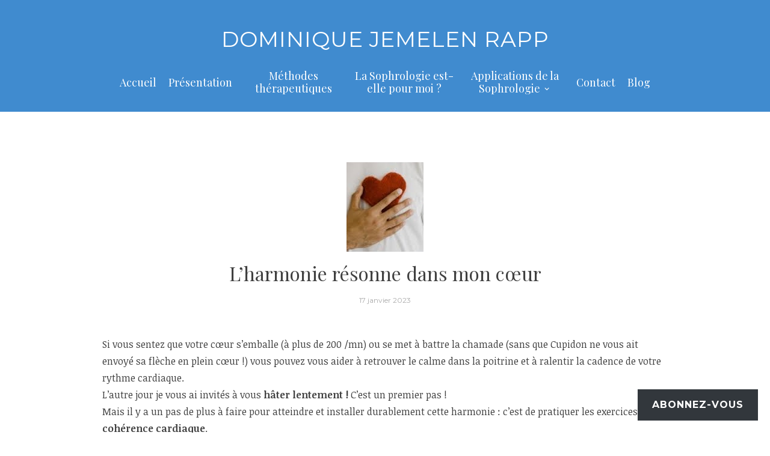

--- FILE ---
content_type: text/html; charset=UTF-8
request_url: https://dominiquejemelenrapp.com/lharmonie-de-mon-coeur/
body_size: 12697
content:
<!DOCTYPE html>
<html lang="fr-FR">
<head>
<meta charset="UTF-8">
<meta name="viewport" content="width=device-width, initial-scale=1">
<link rel="profile" href="http://gmpg.org/xfn/11">
<link rel="pingback" href="https://dominiquejemelenrapp.com/xmlrpc.php">

<meta name='robots' content='index, follow, max-image-preview:large, max-snippet:-1, max-video-preview:-1' />
	<style>img:is([sizes="auto" i], [sizes^="auto," i]) { contain-intrinsic-size: 3000px 1500px }</style>
	
	<!-- This site is optimized with the Yoast SEO plugin v24.8 - https://yoast.com/wordpress/plugins/seo/ -->
	<title>L&#039;harmonie résonne dans mon cœur | Dominique Jemelen Rapp</title>
	<link rel="canonical" href="https://dominiquejemelenrapp.com/lharmonie-de-mon-coeur/" />
	<meta property="og:locale" content="fr_FR" />
	<meta property="og:type" content="article" />
	<meta property="og:title" content="L&#039;harmonie résonne dans mon cœur | Dominique Jemelen Rapp" />
	<meta property="og:description" content="Si vous sentez que votre cœur s&#8217;emballe (à plus de 200 /mn) ou se met à battre la chamade (sans que Cupidon ne vous ait envoyé sa flèche en plein cœur !) vous pouvez vous [&hellip;]" />
	<meta property="og:url" content="https://dominiquejemelenrapp.com/lharmonie-de-mon-coeur/" />
	<meta property="og:site_name" content="Dominique Jemelen Rapp" />
	<meta property="article:published_time" content="2023-01-17T15:46:38+00:00" />
	<meta property="article:modified_time" content="2023-02-28T10:13:49+00:00" />
	<meta property="og:image" content="https://dominiquejemelenrapp.com/wp-content/uploads/2016/05/la-main-sur-le-coeur.jpg" />
	<meta property="og:image:width" content="128" />
	<meta property="og:image:height" content="149" />
	<meta property="og:image:type" content="image/jpeg" />
	<meta name="author" content="Dominique" />
	<meta name="twitter:card" content="summary_large_image" />
	<meta name="twitter:label1" content="Écrit par" />
	<meta name="twitter:data1" content="Dominique" />
	<meta name="twitter:label2" content="Durée de lecture estimée" />
	<meta name="twitter:data2" content="3 minutes" />
	<script type="application/ld+json" class="yoast-schema-graph">{"@context":"https://schema.org","@graph":[{"@type":"Article","@id":"https://dominiquejemelenrapp.com/lharmonie-de-mon-coeur/#article","isPartOf":{"@id":"https://dominiquejemelenrapp.com/lharmonie-de-mon-coeur/"},"author":{"name":"Dominique","@id":"https://dominiquejemelenrapp.com/#/schema/person/c74d07c475a64d758c30f11f43cc6a98"},"headline":"L&rsquo;harmonie résonne dans mon cœur","datePublished":"2023-01-17T15:46:38+00:00","dateModified":"2023-02-28T10:13:49+00:00","mainEntityOfPage":{"@id":"https://dominiquejemelenrapp.com/lharmonie-de-mon-coeur/"},"wordCount":386,"commentCount":0,"publisher":{"@id":"https://dominiquejemelenrapp.com/#/schema/person/c74d07c475a64d758c30f11f43cc6a98"},"image":{"@id":"https://dominiquejemelenrapp.com/lharmonie-de-mon-coeur/#primaryimage"},"thumbnailUrl":"https://dominiquejemelenrapp.com/wp-content/uploads/2016/05/la-main-sur-le-coeur.jpg","articleSection":["Dernières publications"],"inLanguage":"fr-FR","potentialAction":[{"@type":"CommentAction","name":"Comment","target":["https://dominiquejemelenrapp.com/lharmonie-de-mon-coeur/#respond"]}]},{"@type":"WebPage","@id":"https://dominiquejemelenrapp.com/lharmonie-de-mon-coeur/","url":"https://dominiquejemelenrapp.com/lharmonie-de-mon-coeur/","name":"L'harmonie résonne dans mon cœur | Dominique Jemelen Rapp","isPartOf":{"@id":"https://dominiquejemelenrapp.com/#website"},"primaryImageOfPage":{"@id":"https://dominiquejemelenrapp.com/lharmonie-de-mon-coeur/#primaryimage"},"image":{"@id":"https://dominiquejemelenrapp.com/lharmonie-de-mon-coeur/#primaryimage"},"thumbnailUrl":"https://dominiquejemelenrapp.com/wp-content/uploads/2016/05/la-main-sur-le-coeur.jpg","datePublished":"2023-01-17T15:46:38+00:00","dateModified":"2023-02-28T10:13:49+00:00","breadcrumb":{"@id":"https://dominiquejemelenrapp.com/lharmonie-de-mon-coeur/#breadcrumb"},"inLanguage":"fr-FR","potentialAction":[{"@type":"ReadAction","target":["https://dominiquejemelenrapp.com/lharmonie-de-mon-coeur/"]}]},{"@type":"ImageObject","inLanguage":"fr-FR","@id":"https://dominiquejemelenrapp.com/lharmonie-de-mon-coeur/#primaryimage","url":"https://dominiquejemelenrapp.com/wp-content/uploads/2016/05/la-main-sur-le-coeur.jpg","contentUrl":"https://dominiquejemelenrapp.com/wp-content/uploads/2016/05/la-main-sur-le-coeur.jpg","width":128,"height":149},{"@type":"BreadcrumbList","@id":"https://dominiquejemelenrapp.com/lharmonie-de-mon-coeur/#breadcrumb","itemListElement":[{"@type":"ListItem","position":1,"name":"Accueil","item":"https://dominiquejemelenrapp.com/"},{"@type":"ListItem","position":2,"name":"L&rsquo;harmonie résonne dans mon cœur"}]},{"@type":"WebSite","@id":"https://dominiquejemelenrapp.com/#website","url":"https://dominiquejemelenrapp.com/","name":"Dominique Jemelen Rapp","description":"Thérapeute de la famille","publisher":{"@id":"https://dominiquejemelenrapp.com/#/schema/person/c74d07c475a64d758c30f11f43cc6a98"},"potentialAction":[{"@type":"SearchAction","target":{"@type":"EntryPoint","urlTemplate":"https://dominiquejemelenrapp.com/?s={search_term_string}"},"query-input":{"@type":"PropertyValueSpecification","valueRequired":true,"valueName":"search_term_string"}}],"inLanguage":"fr-FR"},{"@type":["Person","Organization"],"@id":"https://dominiquejemelenrapp.com/#/schema/person/c74d07c475a64d758c30f11f43cc6a98","name":"Dominique","logo":{"@id":"https://dominiquejemelenrapp.com/#/schema/person/image/"},"url":"https://dominiquejemelenrapp.com/author/dominique/"}]}</script>
	<!-- / Yoast SEO plugin. -->


<link rel='dns-prefetch' href='//stats.wp.com' />
<link rel='dns-prefetch' href='//fonts.googleapis.com' />
<link rel="alternate" type="application/rss+xml" title="Dominique Jemelen Rapp &raquo; Flux" href="https://dominiquejemelenrapp.com/feed/" />
<link rel="alternate" type="application/rss+xml" title="Dominique Jemelen Rapp &raquo; Flux des commentaires" href="https://dominiquejemelenrapp.com/comments/feed/" />
<link rel="alternate" type="application/rss+xml" title="Dominique Jemelen Rapp &raquo; L&rsquo;harmonie résonne dans mon cœur Flux des commentaires" href="https://dominiquejemelenrapp.com/lharmonie-de-mon-coeur/feed/" />
<script type="text/javascript">
/* <![CDATA[ */
window._wpemojiSettings = {"baseUrl":"https:\/\/s.w.org\/images\/core\/emoji\/15.0.3\/72x72\/","ext":".png","svgUrl":"https:\/\/s.w.org\/images\/core\/emoji\/15.0.3\/svg\/","svgExt":".svg","source":{"concatemoji":"https:\/\/dominiquejemelenrapp.com\/wp-includes\/js\/wp-emoji-release.min.js?ver=6.7.4"}};
/*! This file is auto-generated */
!function(i,n){var o,s,e;function c(e){try{var t={supportTests:e,timestamp:(new Date).valueOf()};sessionStorage.setItem(o,JSON.stringify(t))}catch(e){}}function p(e,t,n){e.clearRect(0,0,e.canvas.width,e.canvas.height),e.fillText(t,0,0);var t=new Uint32Array(e.getImageData(0,0,e.canvas.width,e.canvas.height).data),r=(e.clearRect(0,0,e.canvas.width,e.canvas.height),e.fillText(n,0,0),new Uint32Array(e.getImageData(0,0,e.canvas.width,e.canvas.height).data));return t.every(function(e,t){return e===r[t]})}function u(e,t,n){switch(t){case"flag":return n(e,"\ud83c\udff3\ufe0f\u200d\u26a7\ufe0f","\ud83c\udff3\ufe0f\u200b\u26a7\ufe0f")?!1:!n(e,"\ud83c\uddfa\ud83c\uddf3","\ud83c\uddfa\u200b\ud83c\uddf3")&&!n(e,"\ud83c\udff4\udb40\udc67\udb40\udc62\udb40\udc65\udb40\udc6e\udb40\udc67\udb40\udc7f","\ud83c\udff4\u200b\udb40\udc67\u200b\udb40\udc62\u200b\udb40\udc65\u200b\udb40\udc6e\u200b\udb40\udc67\u200b\udb40\udc7f");case"emoji":return!n(e,"\ud83d\udc26\u200d\u2b1b","\ud83d\udc26\u200b\u2b1b")}return!1}function f(e,t,n){var r="undefined"!=typeof WorkerGlobalScope&&self instanceof WorkerGlobalScope?new OffscreenCanvas(300,150):i.createElement("canvas"),a=r.getContext("2d",{willReadFrequently:!0}),o=(a.textBaseline="top",a.font="600 32px Arial",{});return e.forEach(function(e){o[e]=t(a,e,n)}),o}function t(e){var t=i.createElement("script");t.src=e,t.defer=!0,i.head.appendChild(t)}"undefined"!=typeof Promise&&(o="wpEmojiSettingsSupports",s=["flag","emoji"],n.supports={everything:!0,everythingExceptFlag:!0},e=new Promise(function(e){i.addEventListener("DOMContentLoaded",e,{once:!0})}),new Promise(function(t){var n=function(){try{var e=JSON.parse(sessionStorage.getItem(o));if("object"==typeof e&&"number"==typeof e.timestamp&&(new Date).valueOf()<e.timestamp+604800&&"object"==typeof e.supportTests)return e.supportTests}catch(e){}return null}();if(!n){if("undefined"!=typeof Worker&&"undefined"!=typeof OffscreenCanvas&&"undefined"!=typeof URL&&URL.createObjectURL&&"undefined"!=typeof Blob)try{var e="postMessage("+f.toString()+"("+[JSON.stringify(s),u.toString(),p.toString()].join(",")+"));",r=new Blob([e],{type:"text/javascript"}),a=new Worker(URL.createObjectURL(r),{name:"wpTestEmojiSupports"});return void(a.onmessage=function(e){c(n=e.data),a.terminate(),t(n)})}catch(e){}c(n=f(s,u,p))}t(n)}).then(function(e){for(var t in e)n.supports[t]=e[t],n.supports.everything=n.supports.everything&&n.supports[t],"flag"!==t&&(n.supports.everythingExceptFlag=n.supports.everythingExceptFlag&&n.supports[t]);n.supports.everythingExceptFlag=n.supports.everythingExceptFlag&&!n.supports.flag,n.DOMReady=!1,n.readyCallback=function(){n.DOMReady=!0}}).then(function(){return e}).then(function(){var e;n.supports.everything||(n.readyCallback(),(e=n.source||{}).concatemoji?t(e.concatemoji):e.wpemoji&&e.twemoji&&(t(e.twemoji),t(e.wpemoji)))}))}((window,document),window._wpemojiSettings);
/* ]]> */
</script>
<style id='wp-emoji-styles-inline-css' type='text/css'>

	img.wp-smiley, img.emoji {
		display: inline !important;
		border: none !important;
		box-shadow: none !important;
		height: 1em !important;
		width: 1em !important;
		margin: 0 0.07em !important;
		vertical-align: -0.1em !important;
		background: none !important;
		padding: 0 !important;
	}
</style>
<link rel='stylesheet' id='wp-block-library-css' href='https://dominiquejemelenrapp.com/wp-includes/css/dist/block-library/style.min.css?ver=6.7.4' type='text/css' media='all' />
<link rel='stylesheet' id='mediaelement-css' href='https://dominiquejemelenrapp.com/wp-includes/js/mediaelement/mediaelementplayer-legacy.min.css?ver=4.2.17' type='text/css' media='all' />
<link rel='stylesheet' id='wp-mediaelement-css' href='https://dominiquejemelenrapp.com/wp-includes/js/mediaelement/wp-mediaelement.min.css?ver=6.7.4' type='text/css' media='all' />
<style id='jetpack-sharing-buttons-style-inline-css' type='text/css'>
.jetpack-sharing-buttons__services-list{display:flex;flex-direction:row;flex-wrap:wrap;gap:0;list-style-type:none;margin:5px;padding:0}.jetpack-sharing-buttons__services-list.has-small-icon-size{font-size:12px}.jetpack-sharing-buttons__services-list.has-normal-icon-size{font-size:16px}.jetpack-sharing-buttons__services-list.has-large-icon-size{font-size:24px}.jetpack-sharing-buttons__services-list.has-huge-icon-size{font-size:36px}@media print{.jetpack-sharing-buttons__services-list{display:none!important}}.editor-styles-wrapper .wp-block-jetpack-sharing-buttons{gap:0;padding-inline-start:0}ul.jetpack-sharing-buttons__services-list.has-background{padding:1.25em 2.375em}
</style>
<style id='classic-theme-styles-inline-css' type='text/css'>
/*! This file is auto-generated */
.wp-block-button__link{color:#fff;background-color:#32373c;border-radius:9999px;box-shadow:none;text-decoration:none;padding:calc(.667em + 2px) calc(1.333em + 2px);font-size:1.125em}.wp-block-file__button{background:#32373c;color:#fff;text-decoration:none}
</style>
<style id='global-styles-inline-css' type='text/css'>
:root{--wp--preset--aspect-ratio--square: 1;--wp--preset--aspect-ratio--4-3: 4/3;--wp--preset--aspect-ratio--3-4: 3/4;--wp--preset--aspect-ratio--3-2: 3/2;--wp--preset--aspect-ratio--2-3: 2/3;--wp--preset--aspect-ratio--16-9: 16/9;--wp--preset--aspect-ratio--9-16: 9/16;--wp--preset--color--black: #000000;--wp--preset--color--cyan-bluish-gray: #abb8c3;--wp--preset--color--white: #ffffff;--wp--preset--color--pale-pink: #f78da7;--wp--preset--color--vivid-red: #cf2e2e;--wp--preset--color--luminous-vivid-orange: #ff6900;--wp--preset--color--luminous-vivid-amber: #fcb900;--wp--preset--color--light-green-cyan: #7bdcb5;--wp--preset--color--vivid-green-cyan: #00d084;--wp--preset--color--pale-cyan-blue: #8ed1fc;--wp--preset--color--vivid-cyan-blue: #0693e3;--wp--preset--color--vivid-purple: #9b51e0;--wp--preset--gradient--vivid-cyan-blue-to-vivid-purple: linear-gradient(135deg,rgba(6,147,227,1) 0%,rgb(155,81,224) 100%);--wp--preset--gradient--light-green-cyan-to-vivid-green-cyan: linear-gradient(135deg,rgb(122,220,180) 0%,rgb(0,208,130) 100%);--wp--preset--gradient--luminous-vivid-amber-to-luminous-vivid-orange: linear-gradient(135deg,rgba(252,185,0,1) 0%,rgba(255,105,0,1) 100%);--wp--preset--gradient--luminous-vivid-orange-to-vivid-red: linear-gradient(135deg,rgba(255,105,0,1) 0%,rgb(207,46,46) 100%);--wp--preset--gradient--very-light-gray-to-cyan-bluish-gray: linear-gradient(135deg,rgb(238,238,238) 0%,rgb(169,184,195) 100%);--wp--preset--gradient--cool-to-warm-spectrum: linear-gradient(135deg,rgb(74,234,220) 0%,rgb(151,120,209) 20%,rgb(207,42,186) 40%,rgb(238,44,130) 60%,rgb(251,105,98) 80%,rgb(254,248,76) 100%);--wp--preset--gradient--blush-light-purple: linear-gradient(135deg,rgb(255,206,236) 0%,rgb(152,150,240) 100%);--wp--preset--gradient--blush-bordeaux: linear-gradient(135deg,rgb(254,205,165) 0%,rgb(254,45,45) 50%,rgb(107,0,62) 100%);--wp--preset--gradient--luminous-dusk: linear-gradient(135deg,rgb(255,203,112) 0%,rgb(199,81,192) 50%,rgb(65,88,208) 100%);--wp--preset--gradient--pale-ocean: linear-gradient(135deg,rgb(255,245,203) 0%,rgb(182,227,212) 50%,rgb(51,167,181) 100%);--wp--preset--gradient--electric-grass: linear-gradient(135deg,rgb(202,248,128) 0%,rgb(113,206,126) 100%);--wp--preset--gradient--midnight: linear-gradient(135deg,rgb(2,3,129) 0%,rgb(40,116,252) 100%);--wp--preset--font-size--small: 13px;--wp--preset--font-size--medium: 20px;--wp--preset--font-size--large: 36px;--wp--preset--font-size--x-large: 42px;--wp--preset--spacing--20: 0.44rem;--wp--preset--spacing--30: 0.67rem;--wp--preset--spacing--40: 1rem;--wp--preset--spacing--50: 1.5rem;--wp--preset--spacing--60: 2.25rem;--wp--preset--spacing--70: 3.38rem;--wp--preset--spacing--80: 5.06rem;--wp--preset--shadow--natural: 6px 6px 9px rgba(0, 0, 0, 0.2);--wp--preset--shadow--deep: 12px 12px 50px rgba(0, 0, 0, 0.4);--wp--preset--shadow--sharp: 6px 6px 0px rgba(0, 0, 0, 0.2);--wp--preset--shadow--outlined: 6px 6px 0px -3px rgba(255, 255, 255, 1), 6px 6px rgba(0, 0, 0, 1);--wp--preset--shadow--crisp: 6px 6px 0px rgba(0, 0, 0, 1);}:where(.is-layout-flex){gap: 0.5em;}:where(.is-layout-grid){gap: 0.5em;}body .is-layout-flex{display: flex;}.is-layout-flex{flex-wrap: wrap;align-items: center;}.is-layout-flex > :is(*, div){margin: 0;}body .is-layout-grid{display: grid;}.is-layout-grid > :is(*, div){margin: 0;}:where(.wp-block-columns.is-layout-flex){gap: 2em;}:where(.wp-block-columns.is-layout-grid){gap: 2em;}:where(.wp-block-post-template.is-layout-flex){gap: 1.25em;}:where(.wp-block-post-template.is-layout-grid){gap: 1.25em;}.has-black-color{color: var(--wp--preset--color--black) !important;}.has-cyan-bluish-gray-color{color: var(--wp--preset--color--cyan-bluish-gray) !important;}.has-white-color{color: var(--wp--preset--color--white) !important;}.has-pale-pink-color{color: var(--wp--preset--color--pale-pink) !important;}.has-vivid-red-color{color: var(--wp--preset--color--vivid-red) !important;}.has-luminous-vivid-orange-color{color: var(--wp--preset--color--luminous-vivid-orange) !important;}.has-luminous-vivid-amber-color{color: var(--wp--preset--color--luminous-vivid-amber) !important;}.has-light-green-cyan-color{color: var(--wp--preset--color--light-green-cyan) !important;}.has-vivid-green-cyan-color{color: var(--wp--preset--color--vivid-green-cyan) !important;}.has-pale-cyan-blue-color{color: var(--wp--preset--color--pale-cyan-blue) !important;}.has-vivid-cyan-blue-color{color: var(--wp--preset--color--vivid-cyan-blue) !important;}.has-vivid-purple-color{color: var(--wp--preset--color--vivid-purple) !important;}.has-black-background-color{background-color: var(--wp--preset--color--black) !important;}.has-cyan-bluish-gray-background-color{background-color: var(--wp--preset--color--cyan-bluish-gray) !important;}.has-white-background-color{background-color: var(--wp--preset--color--white) !important;}.has-pale-pink-background-color{background-color: var(--wp--preset--color--pale-pink) !important;}.has-vivid-red-background-color{background-color: var(--wp--preset--color--vivid-red) !important;}.has-luminous-vivid-orange-background-color{background-color: var(--wp--preset--color--luminous-vivid-orange) !important;}.has-luminous-vivid-amber-background-color{background-color: var(--wp--preset--color--luminous-vivid-amber) !important;}.has-light-green-cyan-background-color{background-color: var(--wp--preset--color--light-green-cyan) !important;}.has-vivid-green-cyan-background-color{background-color: var(--wp--preset--color--vivid-green-cyan) !important;}.has-pale-cyan-blue-background-color{background-color: var(--wp--preset--color--pale-cyan-blue) !important;}.has-vivid-cyan-blue-background-color{background-color: var(--wp--preset--color--vivid-cyan-blue) !important;}.has-vivid-purple-background-color{background-color: var(--wp--preset--color--vivid-purple) !important;}.has-black-border-color{border-color: var(--wp--preset--color--black) !important;}.has-cyan-bluish-gray-border-color{border-color: var(--wp--preset--color--cyan-bluish-gray) !important;}.has-white-border-color{border-color: var(--wp--preset--color--white) !important;}.has-pale-pink-border-color{border-color: var(--wp--preset--color--pale-pink) !important;}.has-vivid-red-border-color{border-color: var(--wp--preset--color--vivid-red) !important;}.has-luminous-vivid-orange-border-color{border-color: var(--wp--preset--color--luminous-vivid-orange) !important;}.has-luminous-vivid-amber-border-color{border-color: var(--wp--preset--color--luminous-vivid-amber) !important;}.has-light-green-cyan-border-color{border-color: var(--wp--preset--color--light-green-cyan) !important;}.has-vivid-green-cyan-border-color{border-color: var(--wp--preset--color--vivid-green-cyan) !important;}.has-pale-cyan-blue-border-color{border-color: var(--wp--preset--color--pale-cyan-blue) !important;}.has-vivid-cyan-blue-border-color{border-color: var(--wp--preset--color--vivid-cyan-blue) !important;}.has-vivid-purple-border-color{border-color: var(--wp--preset--color--vivid-purple) !important;}.has-vivid-cyan-blue-to-vivid-purple-gradient-background{background: var(--wp--preset--gradient--vivid-cyan-blue-to-vivid-purple) !important;}.has-light-green-cyan-to-vivid-green-cyan-gradient-background{background: var(--wp--preset--gradient--light-green-cyan-to-vivid-green-cyan) !important;}.has-luminous-vivid-amber-to-luminous-vivid-orange-gradient-background{background: var(--wp--preset--gradient--luminous-vivid-amber-to-luminous-vivid-orange) !important;}.has-luminous-vivid-orange-to-vivid-red-gradient-background{background: var(--wp--preset--gradient--luminous-vivid-orange-to-vivid-red) !important;}.has-very-light-gray-to-cyan-bluish-gray-gradient-background{background: var(--wp--preset--gradient--very-light-gray-to-cyan-bluish-gray) !important;}.has-cool-to-warm-spectrum-gradient-background{background: var(--wp--preset--gradient--cool-to-warm-spectrum) !important;}.has-blush-light-purple-gradient-background{background: var(--wp--preset--gradient--blush-light-purple) !important;}.has-blush-bordeaux-gradient-background{background: var(--wp--preset--gradient--blush-bordeaux) !important;}.has-luminous-dusk-gradient-background{background: var(--wp--preset--gradient--luminous-dusk) !important;}.has-pale-ocean-gradient-background{background: var(--wp--preset--gradient--pale-ocean) !important;}.has-electric-grass-gradient-background{background: var(--wp--preset--gradient--electric-grass) !important;}.has-midnight-gradient-background{background: var(--wp--preset--gradient--midnight) !important;}.has-small-font-size{font-size: var(--wp--preset--font-size--small) !important;}.has-medium-font-size{font-size: var(--wp--preset--font-size--medium) !important;}.has-large-font-size{font-size: var(--wp--preset--font-size--large) !important;}.has-x-large-font-size{font-size: var(--wp--preset--font-size--x-large) !important;}
:where(.wp-block-post-template.is-layout-flex){gap: 1.25em;}:where(.wp-block-post-template.is-layout-grid){gap: 1.25em;}
:where(.wp-block-columns.is-layout-flex){gap: 2em;}:where(.wp-block-columns.is-layout-grid){gap: 2em;}
:root :where(.wp-block-pullquote){font-size: 1.5em;line-height: 1.6;}
</style>
<link rel='stylesheet' id='canape-style-css' href='https://dominiquejemelenrapp.com/wp-content/themes/canape/style.css?ver=6.7.4' type='text/css' media='all' />
<link rel='stylesheet' id='child-style-css' href='https://dominiquejemelenrapp.com/wp-content/themes/canape-child/style.css?ver=1.0.0' type='text/css' media='all' />
<link rel='stylesheet' id='canape-fonts-css' href='https://fonts.googleapis.com/css?family=Playfair+Display%3A400%2C400italic%2C700%2C700italic%7CNoticia+Text%3A400%2C400italic%2C700%2C700italic%7CMontserrat%3A400%2C700&#038;subset=latin%2Clatin-ext' type='text/css' media='all' />
<link rel='stylesheet' id='genericons-css' href='https://dominiquejemelenrapp.com/wp-content/plugins/jetpack/_inc/genericons/genericons/genericons.css?ver=3.1' type='text/css' media='all' />
<link rel='stylesheet' id='subscribe-floating-button-css-css' href='https://dominiquejemelenrapp.com/wp-content/plugins/jetpack/modules/subscriptions/subscribe-floating-button/subscribe-floating-button.css?ver=14.6' type='text/css' media='all' />
<script type="text/javascript" src="https://dominiquejemelenrapp.com/wp-includes/js/jquery/jquery.min.js?ver=3.7.1" id="jquery-core-js"></script>
<script type="text/javascript" src="https://dominiquejemelenrapp.com/wp-includes/js/jquery/jquery-migrate.min.js?ver=3.4.1" id="jquery-migrate-js"></script>
<link rel="https://api.w.org/" href="https://dominiquejemelenrapp.com/wp-json/" /><link rel="alternate" title="JSON" type="application/json" href="https://dominiquejemelenrapp.com/wp-json/wp/v2/posts/3554" /><link rel="EditURI" type="application/rsd+xml" title="RSD" href="https://dominiquejemelenrapp.com/xmlrpc.php?rsd" />
<meta name="generator" content="WordPress 6.7.4" />
<link rel='shortlink' href='https://dominiquejemelenrapp.com/?p=3554' />
<link rel="alternate" title="oEmbed (JSON)" type="application/json+oembed" href="https://dominiquejemelenrapp.com/wp-json/oembed/1.0/embed?url=https%3A%2F%2Fdominiquejemelenrapp.com%2Flharmonie-de-mon-coeur%2F" />
<link rel="alternate" title="oEmbed (XML)" type="text/xml+oembed" href="https://dominiquejemelenrapp.com/wp-json/oembed/1.0/embed?url=https%3A%2F%2Fdominiquejemelenrapp.com%2Flharmonie-de-mon-coeur%2F&#038;format=xml" />
	<style>img#wpstats{display:none}</style>
		</head>

<body class="post-template-default single single-post postid-3554 single-format-standard group-blog">
<div id="page" class="hfeed site">
	<a class="skip-link screen-reader-text" href="#content">Skip to content</a>

	<header id="masthead" class="site-header" role="banner">
		<div class="wrapper">
			<div class="header-inner">
				<div class="site-branding">
					<a href="https://dominiquejemelenrapp.com/" class="site-logo-link" rel="home" itemprop="url"></a>
											<p class="site-title"><a href="https://dominiquejemelenrapp.com/" rel="home">Dominique Jemelen Rapp</a></p>
										<p class="site-description">Thérapeute de la famille</p>
				</div><!-- .site-branding -->

								<button class="menu-toggle" aria-controls="primary-menu" aria-expanded="false">Menu</button>
				<nav id="site-navigation" class="main-navigation" role="navigation">
					<div class="menu-menu-1-container"><ul id="primary-menu" class="menu"><li id="menu-item-650" class="menu-item menu-item-type-post_type menu-item-object-page menu-item-home menu-item-650"><a href="https://dominiquejemelenrapp.com/">Accueil</a></li>
<li id="menu-item-982" class="menu-item menu-item-type-post_type menu-item-object-page menu-item-982"><a href="https://dominiquejemelenrapp.com/mon-parcours-de-vie/">Présentation</a></li>
<li id="menu-item-2136" class="menu-item menu-item-type-post_type menu-item-object-page menu-item-2136"><a href="https://dominiquejemelenrapp.com/methodes-therapeutiques/">Méthodes thérapeutiques</a></li>
<li id="menu-item-654" class="menu-item menu-item-type-post_type menu-item-object-page menu-item-654"><a href="https://dominiquejemelenrapp.com/sophrologie-pour-moi/">La Sophrologie est-elle pour moi ?</a></li>
<li id="menu-item-2140" class="menu-item menu-item-type-custom menu-item-object-custom menu-item-has-children menu-item-2140"><a href="#">Applications de la Sophrologie</a>
<ul class="sub-menu">
	<li id="menu-item-2143" class="menu-item menu-item-type-post_type menu-item-object-page menu-item-2143"><a href="https://dominiquejemelenrapp.com/la-sophrologie-en-groupe/">La Sophrologie en groupe</a></li>
	<li id="menu-item-2142" class="menu-item menu-item-type-post_type menu-item-object-page menu-item-2142"><a href="https://dominiquejemelenrapp.com/la-sophrologie-en-therapie-individuelle/">La Sophrologie en thérapie individuelle</a></li>
	<li id="menu-item-2141" class="menu-item menu-item-type-post_type menu-item-object-page menu-item-2141"><a href="https://dominiquejemelenrapp.com/la-sophrologie-en-entreprise/">La Sophrologie en entreprise</a></li>
	<li id="menu-item-2296" class="menu-item menu-item-type-post_type menu-item-object-page menu-item-2296"><a href="https://dominiquejemelenrapp.com/la-sophrologie-pour-les-jeunes/">La Sophrologie pour les jeunes</a></li>
	<li id="menu-item-2295" class="menu-item menu-item-type-post_type menu-item-object-page menu-item-2295"><a href="https://dominiquejemelenrapp.com/la-sophrologie-pour-les-enseignants-et-les-educateurs/">La Sophrologie pour les Enseignants et les Educateurs</a></li>
</ul>
</li>
<li id="menu-item-655" class="menu-item menu-item-type-post_type menu-item-object-page menu-item-655"><a href="https://dominiquejemelenrapp.com/contact/">Contact</a></li>
<li id="menu-item-981" class="menu-item menu-item-type-taxonomy menu-item-object-category current-post-ancestor current-menu-parent current-post-parent menu-item-981"><a href="https://dominiquejemelenrapp.com/category/dernieres-publications/">Blog</a></li>
</ul></div>				</nav><!-- #site-navigation -->
							</div><!-- .header-inner -->
		</div><!-- .wrapper -->
	</header><!-- #masthead -->

	<div id="content" class="site-content">

	<div id="primary" class="content-area">
		<main id="main" class="site-main" role="main">

		
			
<article id="post-3554" class="post-3554 post type-post status-publish format-standard has-post-thumbnail hentry category-dernieres-publications category-non-classe">

	
	<div class="post-thumbnail">
		<img width="128" height="149" src="https://dominiquejemelenrapp.com/wp-content/uploads/2016/05/la-main-sur-le-coeur.jpg" class="attachment-post-thumbnail size-post-thumbnail wp-post-image" alt="" decoding="async" srcset="https://dominiquejemelenrapp.com/wp-content/uploads/2016/05/la-main-sur-le-coeur.jpg 128w, https://dominiquejemelenrapp.com/wp-content/uploads/2016/05/la-main-sur-le-coeur-86x100.jpg 86w" sizes="(max-width: 128px) 100vw, 128px" />	</div>

	
	<header class="entry-header">
		<h2 class="entry-title">L&rsquo;harmonie résonne dans mon cœur</a>	</header><!-- .entry-header -->

	<div class="entry-body">
		<div class="entry-meta">
			<span class="posted-on"><a href="https://dominiquejemelenrapp.com/lharmonie-de-mon-coeur/" rel="bookmark"><time class="entry-date published" datetime="2023-01-17T16:46:38+01:00">17 janvier 2023</time><time class="updated" datetime="2023-02-28T11:13:49+01:00">28 février 2023</time></a></span>		</div><!-- .entry-meta -->


		<div class="entry-content">
			
<p>Si vous sentez que votre cœur s&#8217;emballe (à plus de 200 /mn) ou se met à battre la chamade (sans que Cupidon ne vous ait envoyé sa flèche en plein cœur !) vous pouvez vous aider à retrouver le calme dans la poitrine et à ralentir la cadence de votre rythme cardiaque.<br>L&rsquo;autre jour je vous ai invités à vous <strong>hâter lentement !</strong> C&rsquo;est un premier pas !<br>Mais il y a un pas de plus à faire pour atteindre et installer durablement cette harmonie : c&rsquo;est de pratiquer les exercices de <strong>cohérence cardiaque</strong>. <br>Elle met en résonance la mélodie de notre cœur avec nos poumons grâce à notre respiration.<br>Ces deux là marchent ensemble depuis le commencement de notre vie. Et lorsqu&rsquo;ils sont en osmose ils nous le rendent bien !<br></p>


<div class="wp-block-image">
<figure class="aligncenter size-full"><img fetchpriority="high" decoding="async" width="268" height="188" src="https://dominiquejemelenrapp.com/wp-content/uploads/2020/03/image-main-coeur.jpg" alt="" class="wp-image-2728" srcset="https://dominiquejemelenrapp.com/wp-content/uploads/2020/03/image-main-coeur.jpg 268w, https://dominiquejemelenrapp.com/wp-content/uploads/2020/03/image-main-coeur-143x100.jpg 143w" sizes="(max-width: 268px) 100vw, 268px" /></figure></div>


<p><br>Il y a de bonnes raisons de faire quotidiennement ces exercices que je vais vous expliquer tout simplement. La toute première étant de préserver votre santé et de savoir garder ou retrouver le calme ! Le stress étant un des premiers facteurs nous faisant du mal.</p>



<p><strong>Programme sur une journée</strong><br>Appliquons<strong><u> la règle du 3 6 5</u></strong> :<br><strong><u>3</u> </strong>fois par jour<br><strong><u>6</u> </strong>respirations par minutes<strong> </strong><br><strong>Inspiration </strong>pendant <strong>4 secondes</strong> &amp; <strong>Expiration </strong>(un peu plus longue) pendant<strong> 6 secondes<br></strong>en adoptant une respiration abdominale par le nez et par la bouche<br>pendant <strong><u>5</u> minutes</strong></p>



<p><strong>****</strong></p>



<p>Nous avons dit <strong>3 fois par jour</strong>. Le plus important étant <span style="text-decoration: underline;">au réveil</span> alors que la sécrétion de cortisol est la plus importante. Refaites la même chose quatre heures plus tard en <span style="text-decoration: underline;">fin de matinée</span> afin d’atténuer les événements survenus dans la matinée et préparer au repas et à la digestion. Et une troisième fois en milieu ou <span style="text-decoration: underline;">fin d’après midi</span>, Elle prépare à la soirée.<br><br>La posture idéale est la position assise, le dos droit.<br>Et encore mieux…en fermant les paupières&nbsp;!<br>Elle est néanmoins possible en position couchée, bien que moins aisée. Dans ce cas vous opterez pour une inspiration et une expiration par les 2 narines du nez.</p>



<p>Je vous souhaite un bel entrainement en imaginant <strong>la musique de votre cœur</strong> qui bat paisiblement la mesure pour vous emmenez loin sur le chemin de votre existence.</p>



<ul class="wp-block-list">
<li></li>
</ul>



<p></p>





<figure class="wp-block-gallery has-nested-images columns-default is-cropped wp-block-gallery-1 is-layout-flex wp-block-gallery-is-layout-flex"></figure>



<figure class="wp-block-gallery has-nested-images columns-default is-cropped wp-block-gallery-2 is-layout-flex wp-block-gallery-is-layout-flex"></figure>



<figure class="wp-block-gallery has-nested-images columns-default is-cropped wp-block-gallery-3 is-layout-flex wp-block-gallery-is-layout-flex"></figure>







<p></p>

<div class="wp-block-group has-border-color" style="border-style:none;border-width:0px;margin-top:32px;margin-bottom:32px;padding-top:0px;padding-right:0px;padding-bottom:0px;padding-left:0px"><div class="wp-block-group__inner-container is-layout-flow wp-block-group-is-layout-flow">
	
	<hr class="wp-block-separator has-alpha-channel-opacity is-style-wide" style="margin-bottom:24px"/>
	

	
	<h3 class="wp-block-heading has-text-align-center" style="margin-top:4px;margin-bottom:10px">En savoir plus sur Dominique Jemelen Rapp</h3>
	

	
	<p class="has-text-align-center" style="margin-top:10px;margin-bottom:10px;font-size:15px">Subscribe to get the latest posts sent to your email.</p>
	

	
	<div class="wp-block-group"><div class="wp-block-group__inner-container is-layout-constrained wp-container-core-group-is-layout-1 wp-block-group-is-layout-constrained">
			<div class="wp-block-jetpack-subscriptions__supports-newline wp-block-jetpack-subscriptions">
		<div class="wp-block-jetpack-subscriptions__container is-not-subscriber">
							<form
					action="https://wordpress.com/email-subscriptions"
					method="post"
					accept-charset="utf-8"
					data-blog="163058167"
					data-post_access_level="everybody"
					data-subscriber_email=""
					id="subscribe-blog"
				>
					<div class="wp-block-jetpack-subscriptions__form-elements">
												<p id="subscribe-email">
							<label
								id="subscribe-field-label"
								for="subscribe-field"
								class="screen-reader-text"
							>
								Saisissez votre adresse e-mail…							</label>
							<input
									required="required"
									type="email"
									name="email"
									class="no-border-radius "
									style="font-size: 16px;padding: 15px 23px 15px 23px;border-radius: 0px;border-width: 1px;"
									placeholder="Saisissez votre adresse e-mail…"
									value=""
									id="subscribe-field"
									title="Veuillez remplir ce champ."
								/>						</p>
												<p id="subscribe-submit"
													>
							<input type="hidden" name="action" value="subscribe"/>
							<input type="hidden" name="blog_id" value="163058167"/>
							<input type="hidden" name="source" value="https://dominiquejemelenrapp.com/lharmonie-de-mon-coeur/"/>
							<input type="hidden" name="sub-type" value="subscribe-block"/>
							<input type="hidden" name="app_source" value="subscribe-block-post-end"/>
							<input type="hidden" name="redirect_fragment" value="subscribe-blog"/>
							<input type="hidden" name="lang" value="fr_FR"/>
							<input type="hidden" id="_wpnonce" name="_wpnonce" value="c42dbc1ab1" /><input type="hidden" name="_wp_http_referer" value="/lharmonie-de-mon-coeur/" /><input type="hidden" name="post_id" value="3554"/>							<button type="submit"
																	class="wp-block-button__link no-border-radius"
																									style="font-size: 16px;padding: 15px 23px 15px 23px;margin: 0; margin-left: 10px;border-radius: 0px;border-width: 1px;"
																name="jetpack_subscriptions_widget"
							>
								Abonnez-vous							</button>
						</p>
					</div>
				</form>
								</div>
	</div>
	
	</div></div>
	
</div></div>

					</div><!-- .entry-content -->


		<footer class="entry-meta">
			<span class="cat-links">Posted in <a href="https://dominiquejemelenrapp.com/category/dernieres-publications/" rel="category tag">Dernières publications</a>, <a href="https://dominiquejemelenrapp.com/category/non-classe/" rel="category tag">Non classé</a></span>		</footer><!-- .entry-meta -->
	</div><!-- .entry-body -->

</article><!-- #post-## -->


			<div class="text-center retour">
				<a href="https://dominiquejemelenrapp.com/category/dernieres-publications/" class="button dark">Retour au blog</a>
			</div>

			
	<nav class="navigation post-navigation" aria-label="Publications">
		<h2 class="screen-reader-text">Navigation de l’article</h2>
		<div class="nav-links"><div class="nav-previous"><a href="https://dominiquejemelenrapp.com/hatons-nous-lentement/" rel="prev">Hâtons nous lentement !</a></div><div class="nav-next"><a href="https://dominiquejemelenrapp.com/comme-les-vagues-de-la-mer/" rel="next">Comme les vagues de la mer</a></div></div>
	</nav>
			
<div id="comments" class="comments-area">

	
	
	
		<div id="respond" class="comment-respond">
		<h3 id="reply-title" class="comment-reply-title">Laisser un commentaire <small><a rel="nofollow" id="cancel-comment-reply-link" href="/lharmonie-de-mon-coeur/#respond" style="display:none;">Annuler la réponse</a></small></h3><form action="https://dominiquejemelenrapp.com/wp-comments-post.php" method="post" id="commentform" class="comment-form" novalidate><p class="comment-notes"><span id="email-notes">Votre adresse e-mail ne sera pas publiée.</span> <span class="required-field-message">Les champs obligatoires sont indiqués avec <span class="required">*</span></span></p><p class="comment-form-comment"><label for="comment">Commentaire <span class="required">*</span></label> <textarea autocomplete="new-password"  id="edbc2eb3c9"  name="edbc2eb3c9"   cols="45" rows="8" maxlength="65525" required></textarea><textarea id="comment" aria-label="hp-comment" aria-hidden="true" name="comment" autocomplete="new-password" style="padding:0 !important;clip:rect(1px, 1px, 1px, 1px) !important;position:absolute !important;white-space:nowrap !important;height:1px !important;width:1px !important;overflow:hidden !important;" tabindex="-1"></textarea><script data-noptimize>document.getElementById("comment").setAttribute( "id", "ad1c10b26a5fd29c2fdb29bd7ab7ab3b" );document.getElementById("edbc2eb3c9").setAttribute( "id", "comment" );</script></p><p class="comment-form-author"><label for="author">Nom <span class="required">*</span></label> <input id="author" name="author" type="text" value="" size="30" maxlength="245" autocomplete="name" required /></p>
<p class="comment-form-email"><label for="email">E-mail <span class="required">*</span></label> <input id="email" name="email" type="email" value="" size="30" maxlength="100" aria-describedby="email-notes" autocomplete="email" required /></p>
<p class="comment-form-url"><label for="url">Site web</label> <input id="url" name="url" type="url" value="" size="30" maxlength="200" autocomplete="url" /></p>
<p class="comment-form-cookies-consent"><input id="wp-comment-cookies-consent" name="wp-comment-cookies-consent" type="checkbox" value="yes" /> <label for="wp-comment-cookies-consent">Enregistrer mon nom, mon e-mail et mon site dans le navigateur pour mon prochain commentaire.</label></p>
<div role="note" class="comment-form-policy-top-copy" style="font-size:80%"></div>
<p class="comment-form-policy">
            <label for="policy" style="display:block !important">
                <input id="policy" name="policy" value="policy-key" class="comment-form-policy__input" type="checkbox" style="width:auto; margin-right:7px;" aria-required="true">J’ai lu et j’accepte la <a
			href="https://dominiquejemelenrapp.com/politique-de-confidentialite/"
			target="_blank"
			rel=""
			class="comment-form-policy__see-more-link">Politique de confidentialité
		</a><span class="comment-form-policy__required required"> *</span>
            </label>
        </p>
<p class="comment-subscription-form"><input type="checkbox" name="subscribe_comments" id="subscribe_comments" value="subscribe" style="width: auto; -moz-appearance: checkbox; -webkit-appearance: checkbox;" /> <label class="subscribe-label" id="subscribe-label" for="subscribe_comments">Prévenez-moi de tous les nouveaux commentaires par e-mail.</label></p><p class="comment-subscription-form"><input type="checkbox" name="subscribe_blog" id="subscribe_blog" value="subscribe" style="width: auto; -moz-appearance: checkbox; -webkit-appearance: checkbox;" /> <label class="subscribe-label" id="subscribe-blog-label" for="subscribe_blog">Prévenez-moi de tous les nouveaux articles par e-mail.</label></p><p class="form-submit"><input name="submit" type="submit" id="submit" class="submit" value="Confirmer" /> <input type='hidden' name='comment_post_ID' value='3554' id='comment_post_ID' />
<input type='hidden' name='comment_parent' id='comment_parent' value='0' />
</p></form>	</div><!-- #respond -->
	
</div><!-- #comments -->

		
		</main><!-- #main -->
	</div><!-- #primary -->


	</div><!-- #content -->

		
<div id="tertiary" class="pre-footer " role="complementary" style="">
	<div class="inner">
		<div class="footer-branding ">
						<div class="footer-site-branding">
				<p class="footer-site-title"><a href="https://dominiquejemelenrapp.com/" title="Dominique Jemelen Rapp" rel="home">Dominique Jemelen Rapp</a></p>
									<p class="footer-site-description">Thérapeute de la famille</p>
							</div><!-- .site-branding -->
			
					</div>

		
			<div class="widget-area footer-widget-area">
									<div id="widget-area-2" class="widget-area">
						<aside id="text-2" class="widget widget_text"><h3 class="widget-title">Contactez-moi</h3>			<div class="textwidget"><p>Portable : 06 82 42 14 02<br />
Mail : dominique.jemelen@gmail.com</p>
</div>
		</aside>					</div><!-- #widget-area-2 -->
				
									<div id="widget-area-3" class="widget-area">
						<aside id="custom_html-2" class="widget_text widget widget_custom_html"><h3 class="widget-title">Je consulte sur rendez-vous :</h3><div class="textwidget custom-html-widget"><div class="row">
	<div class="col-sm-6">	
		<p><strong>En visio</strong>, avec Zoom</p>
</div>

<div class="col-sm-6">	
<p><strong>En présentiel,</strong> 18 ter Avenue Pasteur à Villeneuve Les Avignon</p>
</div>
</div></div></aside>					</div><!-- #widget-area-3 -->
				
			</div><!-- .footer-widget-area -->

		
	</div>
</div><!-- #tertiary -->

		<footer id="colophon" class="site-footer" role="contentinfo">
			<div class="site-info">
				<a href="https://dominiquejemelenrapp.com/code-de-deontologie-des-sophrologues">Code de déontologie</a>
				<span class="sep"> | </span>
				<a href="https://dominiquejemelenrapp.com/politique-de-confidentialite">Mentions légales & Politique de confidentialité</a>
				<span class="sep"> | </span>
				<a href="https://dominiquejemelenrapp.com/contact">Contact</a>
			</div><!-- .site-info -->
		</footer><!-- #colophon -->
</div><!-- #page -->

				<div class="jetpack-subscribe-floating-button">
						<div style="margin-right:20px;margin-left:20px;margin-top:20px;margin-bottom:20px;" class="wp-block-jetpack-subscriptions__supports-newline is-style-button wp-block-jetpack-subscriptions">
		<div class="wp-block-jetpack-subscriptions__container is-not-subscriber">
							<form
					action="https://wordpress.com/email-subscriptions"
					method="post"
					accept-charset="utf-8"
					data-blog="163058167"
					data-post_access_level="everybody"
					data-subscriber_email=""
					id="subscribe-blog-2"
				>
					<div class="wp-block-jetpack-subscriptions__form-elements">
												<p id="subscribe-submit"
													>
							<input type="hidden" name="action" value="subscribe"/>
							<input type="hidden" name="blog_id" value="163058167"/>
							<input type="hidden" name="source" value="https://dominiquejemelenrapp.com/lharmonie-de-mon-coeur/"/>
							<input type="hidden" name="sub-type" value="subscribe-block"/>
							<input type="hidden" name="app_source" value="subscribe-floating-button"/>
							<input type="hidden" name="redirect_fragment" value="subscribe-blog-2"/>
							<input type="hidden" name="lang" value="fr_FR"/>
							<input type="hidden" id="_wpnonce" name="_wpnonce" value="c42dbc1ab1" /><input type="hidden" name="_wp_http_referer" value="/lharmonie-de-mon-coeur/" /><input type="hidden" name="post_id" value="3554"/>							<button type="submit"
																	class="wp-block-button__link no-border-radius"
																									style="font-size: 16px;padding: 15px 23px 15px 23px;border-radius: 0px;border-width: 1px;"
																name="jetpack_subscriptions_widget"
							>
								Abonnez-vous							</button>
						</p>
					</div>
				</form>
								</div>
	</div>
					</div>
			<style id='jetpack-block-subscriptions-inline-css' type='text/css'>
.is-style-compact .is-not-subscriber .wp-block-button__link,.is-style-compact .is-not-subscriber .wp-block-jetpack-subscriptions__button{border-end-start-radius:0!important;border-start-start-radius:0!important;margin-inline-start:0!important}.is-style-compact .is-not-subscriber .components-text-control__input,.is-style-compact .is-not-subscriber p#subscribe-email input[type=email]{border-end-end-radius:0!important;border-start-end-radius:0!important}.is-style-compact:not(.wp-block-jetpack-subscriptions__use-newline) .components-text-control__input{border-inline-end-width:0!important}.wp-block-jetpack-subscriptions.wp-block-jetpack-subscriptions__supports-newline .wp-block-jetpack-subscriptions__form-container{display:flex;flex-direction:column}.wp-block-jetpack-subscriptions.wp-block-jetpack-subscriptions__supports-newline:not(.wp-block-jetpack-subscriptions__use-newline) .is-not-subscriber .wp-block-jetpack-subscriptions__form-elements{align-items:flex-start;display:flex}.wp-block-jetpack-subscriptions.wp-block-jetpack-subscriptions__supports-newline:not(.wp-block-jetpack-subscriptions__use-newline) p#subscribe-submit{display:flex;justify-content:center}.wp-block-jetpack-subscriptions.wp-block-jetpack-subscriptions__supports-newline .wp-block-jetpack-subscriptions__form .wp-block-jetpack-subscriptions__button,.wp-block-jetpack-subscriptions.wp-block-jetpack-subscriptions__supports-newline .wp-block-jetpack-subscriptions__form .wp-block-jetpack-subscriptions__textfield .components-text-control__input,.wp-block-jetpack-subscriptions.wp-block-jetpack-subscriptions__supports-newline .wp-block-jetpack-subscriptions__form button,.wp-block-jetpack-subscriptions.wp-block-jetpack-subscriptions__supports-newline .wp-block-jetpack-subscriptions__form input[type=email],.wp-block-jetpack-subscriptions.wp-block-jetpack-subscriptions__supports-newline form .wp-block-jetpack-subscriptions__button,.wp-block-jetpack-subscriptions.wp-block-jetpack-subscriptions__supports-newline form .wp-block-jetpack-subscriptions__textfield .components-text-control__input,.wp-block-jetpack-subscriptions.wp-block-jetpack-subscriptions__supports-newline form button,.wp-block-jetpack-subscriptions.wp-block-jetpack-subscriptions__supports-newline form input[type=email]{box-sizing:border-box;cursor:pointer;line-height:1.3;min-width:auto!important;white-space:nowrap!important}.wp-block-jetpack-subscriptions.wp-block-jetpack-subscriptions__supports-newline .wp-block-jetpack-subscriptions__form input[type=email]::placeholder,.wp-block-jetpack-subscriptions.wp-block-jetpack-subscriptions__supports-newline .wp-block-jetpack-subscriptions__form input[type=email]:disabled,.wp-block-jetpack-subscriptions.wp-block-jetpack-subscriptions__supports-newline form input[type=email]::placeholder,.wp-block-jetpack-subscriptions.wp-block-jetpack-subscriptions__supports-newline form input[type=email]:disabled{color:currentColor;opacity:.5}.wp-block-jetpack-subscriptions.wp-block-jetpack-subscriptions__supports-newline .wp-block-jetpack-subscriptions__form .wp-block-jetpack-subscriptions__button,.wp-block-jetpack-subscriptions.wp-block-jetpack-subscriptions__supports-newline .wp-block-jetpack-subscriptions__form button,.wp-block-jetpack-subscriptions.wp-block-jetpack-subscriptions__supports-newline form .wp-block-jetpack-subscriptions__button,.wp-block-jetpack-subscriptions.wp-block-jetpack-subscriptions__supports-newline form button{border-color:#0000;border-style:solid}.wp-block-jetpack-subscriptions.wp-block-jetpack-subscriptions__supports-newline .wp-block-jetpack-subscriptions__form .wp-block-jetpack-subscriptions__textfield,.wp-block-jetpack-subscriptions.wp-block-jetpack-subscriptions__supports-newline .wp-block-jetpack-subscriptions__form p#subscribe-email,.wp-block-jetpack-subscriptions.wp-block-jetpack-subscriptions__supports-newline form .wp-block-jetpack-subscriptions__textfield,.wp-block-jetpack-subscriptions.wp-block-jetpack-subscriptions__supports-newline form p#subscribe-email{background:#0000;flex-grow:1}.wp-block-jetpack-subscriptions.wp-block-jetpack-subscriptions__supports-newline .wp-block-jetpack-subscriptions__form .wp-block-jetpack-subscriptions__textfield .components-base-control__field,.wp-block-jetpack-subscriptions.wp-block-jetpack-subscriptions__supports-newline .wp-block-jetpack-subscriptions__form .wp-block-jetpack-subscriptions__textfield .components-text-control__input,.wp-block-jetpack-subscriptions.wp-block-jetpack-subscriptions__supports-newline .wp-block-jetpack-subscriptions__form .wp-block-jetpack-subscriptions__textfield input[type=email],.wp-block-jetpack-subscriptions.wp-block-jetpack-subscriptions__supports-newline .wp-block-jetpack-subscriptions__form p#subscribe-email .components-base-control__field,.wp-block-jetpack-subscriptions.wp-block-jetpack-subscriptions__supports-newline .wp-block-jetpack-subscriptions__form p#subscribe-email .components-text-control__input,.wp-block-jetpack-subscriptions.wp-block-jetpack-subscriptions__supports-newline .wp-block-jetpack-subscriptions__form p#subscribe-email input[type=email],.wp-block-jetpack-subscriptions.wp-block-jetpack-subscriptions__supports-newline form .wp-block-jetpack-subscriptions__textfield .components-base-control__field,.wp-block-jetpack-subscriptions.wp-block-jetpack-subscriptions__supports-newline form .wp-block-jetpack-subscriptions__textfield .components-text-control__input,.wp-block-jetpack-subscriptions.wp-block-jetpack-subscriptions__supports-newline form .wp-block-jetpack-subscriptions__textfield input[type=email],.wp-block-jetpack-subscriptions.wp-block-jetpack-subscriptions__supports-newline form p#subscribe-email .components-base-control__field,.wp-block-jetpack-subscriptions.wp-block-jetpack-subscriptions__supports-newline form p#subscribe-email .components-text-control__input,.wp-block-jetpack-subscriptions.wp-block-jetpack-subscriptions__supports-newline form p#subscribe-email input[type=email]{height:auto;margin:0;width:100%}.wp-block-jetpack-subscriptions.wp-block-jetpack-subscriptions__supports-newline .wp-block-jetpack-subscriptions__form p#subscribe-email,.wp-block-jetpack-subscriptions.wp-block-jetpack-subscriptions__supports-newline .wp-block-jetpack-subscriptions__form p#subscribe-submit,.wp-block-jetpack-subscriptions.wp-block-jetpack-subscriptions__supports-newline form p#subscribe-email,.wp-block-jetpack-subscriptions.wp-block-jetpack-subscriptions__supports-newline form p#subscribe-submit{line-height:0;margin:0;padding:0}.wp-block-jetpack-subscriptions.wp-block-jetpack-subscriptions__supports-newline.wp-block-jetpack-subscriptions__show-subs .wp-block-jetpack-subscriptions__subscount{font-size:16px;margin:8px 0;text-align:end}.wp-block-jetpack-subscriptions.wp-block-jetpack-subscriptions__supports-newline.wp-block-jetpack-subscriptions__use-newline .wp-block-jetpack-subscriptions__form-elements{display:block}.wp-block-jetpack-subscriptions.wp-block-jetpack-subscriptions__supports-newline.wp-block-jetpack-subscriptions__use-newline .wp-block-jetpack-subscriptions__button,.wp-block-jetpack-subscriptions.wp-block-jetpack-subscriptions__supports-newline.wp-block-jetpack-subscriptions__use-newline button{display:inline-block;max-width:100%}.wp-block-jetpack-subscriptions.wp-block-jetpack-subscriptions__supports-newline.wp-block-jetpack-subscriptions__use-newline .wp-block-jetpack-subscriptions__subscount{text-align:start}#subscribe-submit.is-link{text-align:center;width:auto!important}#subscribe-submit.is-link a{margin-left:0!important;margin-top:0!important;width:auto!important}@keyframes jetpack-memberships_button__spinner-animation{to{transform:rotate(1turn)}}.jetpack-memberships-spinner{display:none;height:1em;margin:0 0 0 5px;width:1em}.jetpack-memberships-spinner svg{height:100%;margin-bottom:-2px;width:100%}.jetpack-memberships-spinner-rotating{animation:jetpack-memberships_button__spinner-animation .75s linear infinite;transform-origin:center}.is-loading .jetpack-memberships-spinner{display:inline-block}body.jetpack-memberships-modal-open{overflow:hidden}dialog.jetpack-memberships-modal{opacity:1}dialog.jetpack-memberships-modal,dialog.jetpack-memberships-modal iframe{background:#0000;border:0;bottom:0;box-shadow:none;height:100%;left:0;margin:0;padding:0;position:fixed;right:0;top:0;width:100%}dialog.jetpack-memberships-modal::backdrop{background-color:#000;opacity:.7;transition:opacity .2s ease-out}dialog.jetpack-memberships-modal.is-loading,dialog.jetpack-memberships-modal.is-loading::backdrop{opacity:0}
</style>
<style id='core-block-supports-inline-css' type='text/css'>
.wp-block-gallery.wp-block-gallery-1{--wp--style--unstable-gallery-gap:var( --wp--style--gallery-gap-default, var( --gallery-block--gutter-size, var( --wp--style--block-gap, 0.5em ) ) );gap:var( --wp--style--gallery-gap-default, var( --gallery-block--gutter-size, var( --wp--style--block-gap, 0.5em ) ) );}.wp-block-gallery.wp-block-gallery-2{--wp--style--unstable-gallery-gap:var( --wp--style--gallery-gap-default, var( --gallery-block--gutter-size, var( --wp--style--block-gap, 0.5em ) ) );gap:var( --wp--style--gallery-gap-default, var( --gallery-block--gutter-size, var( --wp--style--block-gap, 0.5em ) ) );}.wp-block-gallery.wp-block-gallery-3{--wp--style--unstable-gallery-gap:var( --wp--style--gallery-gap-default, var( --gallery-block--gutter-size, var( --wp--style--block-gap, 0.5em ) ) );gap:var( --wp--style--gallery-gap-default, var( --gallery-block--gutter-size, var( --wp--style--block-gap, 0.5em ) ) );}.wp-container-core-group-is-layout-1 > :where(:not(.alignleft):not(.alignright):not(.alignfull)){max-width:480px;margin-left:auto !important;margin-right:auto !important;}.wp-container-core-group-is-layout-1 > .alignwide{max-width:480px;}.wp-container-core-group-is-layout-1 .alignfull{max-width:none;}
</style>
<script type="text/javascript" id="jetpack-testimonial-theme-supports-js-after">
/* <![CDATA[ */
const jetpack_testimonial_theme_supports = false
/* ]]> */
</script>
<script type="text/javascript" src="https://dominiquejemelenrapp.com/wp-content/themes/canape/js/canape.js?ver=20150825" id="canape-script-js"></script>
<script type="text/javascript" src="https://dominiquejemelenrapp.com/wp-content/themes/canape/js/navigation.js?ver=20120206" id="canape-navigation-js"></script>
<script type="text/javascript" src="https://dominiquejemelenrapp.com/wp-content/themes/canape/js/skip-link-focus-fix.js?ver=20130115" id="canape-skip-link-focus-fix-js"></script>
<script type="text/javascript" src="https://dominiquejemelenrapp.com/wp-includes/js/comment-reply.min.js?ver=6.7.4" id="comment-reply-js" async="async" data-wp-strategy="async"></script>
<script type="text/javascript" id="jetpack-stats-js-before">
/* <![CDATA[ */
_stq = window._stq || [];
_stq.push([ "view", JSON.parse("{\"v\":\"ext\",\"blog\":\"163058167\",\"post\":\"3554\",\"tz\":\"1\",\"srv\":\"dominiquejemelenrapp.com\",\"j\":\"1:14.6\"}") ]);
_stq.push([ "clickTrackerInit", "163058167", "3554" ]);
/* ]]> */
</script>
<script type="text/javascript" src="https://stats.wp.com/e-202547.js" id="jetpack-stats-js" defer="defer" data-wp-strategy="defer"></script>
<script type="text/javascript" id="jetpack-blocks-assets-base-url-js-before">
/* <![CDATA[ */
var Jetpack_Block_Assets_Base_Url="https://dominiquejemelenrapp.com/wp-content/plugins/jetpack/_inc/blocks/";
/* ]]> */
</script>
<script type="text/javascript" src="https://dominiquejemelenrapp.com/wp-includes/js/dist/dom-ready.min.js?ver=f77871ff7694fffea381" id="wp-dom-ready-js"></script>
<script type="text/javascript" src="https://dominiquejemelenrapp.com/wp-includes/js/dist/vendor/wp-polyfill.min.js?ver=3.15.0" id="wp-polyfill-js"></script>
<script type="text/javascript" src="https://dominiquejemelenrapp.com/wp-content/plugins/jetpack/_inc/blocks/subscriptions/view.js?minify=false&amp;ver=14.6" id="jetpack-block-subscriptions-js"></script>

</body>
</html>


--- FILE ---
content_type: text/css
request_url: https://dominiquejemelenrapp.com/wp-content/themes/canape/style.css?ver=6.7.4
body_size: 10900
content:
/*
Theme Name: Canape
Theme URI: https://wordpress.com/themes/canape/
Description: Canapé is a bold and refined theme, designed for restaurants and food-related businesses seeking a classic, elegant look. The carefully crafted Menu Template takes care of showcasing your food and drink menu, while integration with the Open Table widget makes it easy for your guests to make online reservations.
Version: 1.0.6
Author: Automattic
Author URI: https://wordpress.com/themes/
License: GNU General Public License v2 or later
License URI: http://www.gnu.org/licenses/gpl-2.0.html
Text Domain: canape
Tags: blog, custom-colors, custom-menu, featured-images, full-width-template, right-sidebar, rtl-language-support, translation-ready, two-columns

This theme, like WordPress, is licensed under the GPL.
Use it to make something cool, have fun, and share what you've learned with others.

Canape is based on Underscores http://underscores.me/, (C) 2012-2017 Automattic, Inc.
Underscores is distributed under the terms of the GNU GPL v2 or later.

Normalizing styles have been helped along thanks to the fine work of
Nicolas Gallagher and Jonathan Neal http://necolas.github.com/normalize.css/
*/

/*--------------------------------------------------------------
>>> TABLE OF CONTENTS:
----------------------------------------------------------------
# Normalize
# Typography
# Elements
# Forms
# Navigation
	## Links
	## Menus
# Accessibility
# Alignments
# Clearings
# Widgets
# Content
	## Layout
	## Site Header
	## Site Footer
	## Posts and pages
	## Post Formats
	## Comments
	## Testimonials
# Infinite scroll
# Media
	## Captions
	## Galleries
# Media Queries
--------------------------------------------------------------*/

/*--------------------------------------------------------------
# Normalize
--------------------------------------------------------------*/
html {
	font-family: sans-serif;
	font-size: 62.5%; /* 10px */
	-webkit-text-size-adjust: 100%;
	-ms-text-size-adjust: 100%;
}

body {
	margin: 0;
}

article,
aside,
details,
figcaption,
figure,
footer,
header,
main,
menu,
nav,
section,
summary {
	display: block;
}

audio,
canvas,
progress,
video {
	display: inline-block;
	vertical-align: baseline;
}

audio:not([controls]) {
	display: none;
	height: 0;
}

[hidden],
template {
	display: none;
}

a {
	background-color: transparent;
}

a:active,
a:hover {
	outline: 0;
}

abbr[title] {
	border-bottom: 1px dotted;
}

b,
strong {
	font-weight: bold;
}

dfn {
	font-style: italic;
}

h1 {
	font-size: 2em;
	margin: .67em 0;
}

mark {
	background: #ff0;
	color: #000;
}

small {
	font-size: 80%;
}

sub,
sup {
	font-size: 75%;
	line-height: 0;
	position: relative;
	vertical-align: baseline;
}

sup {
	top: -.5em;
}

sub {
	bottom: -.25em;
}

img {
	border: 0;
}

svg:not(:root) {
	overflow: hidden;
}

figure {
	margin: 0 0 1.8em 0;
}

hr {
	box-sizing: content-box;
	height: 0;
}

pre {
	overflow: auto;
}

code,
kbd,
pre,
samp {
	font-family: monospace, monospace;
	font-size: 1em;
	-webkit-hyphens: none;
	-moz-hyphens: none;
	-ms-hyphens: none;
	hyphens: none;
}

button,
input,
optgroup,
select,
textarea {
	color: inherit;
	font: inherit;
	margin: 0;
}

button {
	overflow: visible;
}

button,
select {
	text-transform: none;
}

button,
html input[type='button'],
input[type='reset'],
input[type='submit'] {
	cursor: pointer;
	-webkit-appearance: button;
}

button[disabled],
html input[disabled] {
	cursor: default;
}

button::-moz-focus-inner,
input::-moz-focus-inner {
	border: 0;
	padding: 0;
}

input {
	line-height: normal;
}

input[type='checkbox'],
input[type='radio'] {
	box-sizing: border-box;
	padding: 0;
}

input[type='number']::-webkit-inner-spin-button,
input[type='number']::-webkit-outer-spin-button {
	height: auto;
}

input[type='search'] {
	box-sizing: content-box;
	-webkit-appearance: textfield;
}

input[type='search']::-webkit-search-cancel-button,
input[type='search']::-webkit-search-decoration {
	-webkit-appearance: none;
}

fieldset {
	border: 1px solid #c0c0c0;
	margin: 0 2px;
	padding: .35em .625em .75em;
}

legend {
	border: 0;
	padding: 0;
}

textarea {
	overflow: auto;
}

optgroup {
	font-weight: bold;
}

table {
	border-collapse: collapse;
	border-spacing: 0;
}

td,
th {
	padding: 0;
}

/*--------------------------------------------------------------
# Typography
--------------------------------------------------------------*/
body,
button,
input,
select,
textarea {
	color: #404040;
	font-family: 'Noticia Text', Arial, sans-serif;
	font-size: 16px;
	font-size: 1.6rem;
	font-weight: 400;
	line-height: 1.75;
}

h1,
h2,
h3,
h4,
h5,
h6 {
	clear: both;
	font-family: 'Playfair Display', sans-serif;
	font-weight: 400;
	margin: 0;
}

h1 {
	font-size: 36px;
	font-size: 3.6rem;
	line-height: 1.5556em;
	margin-bottom: .7778em;
}

h2 {
	font-size: 32px;
	font-size: 3.2rem;
	line-height: 1.75;
	margin-bottom: .8750em;
}

h3 {
	font-size: 28px;
	font-size: 2.8rem;
	line-height: 1;
	margin-bottom: 1em;
}

h4 {
	font-size: 24px;
	font-size: 2.4rem;
	line-height: 1.1667;
	margin-bottom: 1.1667em;
}

h5,
h6 {
	font-family: 'Montserrat', sans-serif;
	font-size: 18px;
	font-size: 1.8rem;
	font-weight: bold;
	line-height: 1.5556;
	margin-bottom: 1.5556em;
	text-transform: uppercase;
}

p {
	margin: 0 0 1.75em;
}

blockquote:last-child,
p:last-child {
	margin-bottom: 0;
}

dfn,
cite,
em,
i {
	font-style: italic;
}

blockquote {
	margin: 0 0 2.3334em 0;
}

address {
	margin: 0 0 1.75em;
}

pre {
	background: #eee;
	font-family: 'Courier 10 Pitch', Courier, monospace;
	font-size: 15px;
	font-size: 1.5rem;
	line-height: 1.8667;
	margin-bottom: 1.8667em;
	max-width: 100%;
	overflow: auto;
	padding: 1.6em;
}

code,
kbd,
tt,
var {
	font-family: Monaco, Consolas, 'Andale Mono', 'DejaVu Sans Mono', monospace;
	font-size: 15px;
	font-size: 1.5rem;
}

abbr,
acronym {
	border-bottom: 1px dotted #666;
	cursor: help;
}

mark,
ins {
	background: #fff9c0;
	text-decoration: none;
}

big {
	font-size: 125%;
}

/*--------------------------------------------------------------
# Elements
--------------------------------------------------------------*/
html {
	box-sizing: border-box;
}

*,
*:before,
*:after {
	/* Inherit box-sizing to make it easier to change the property for components that leverage other behavior; see http://css-tricks.com/inheriting-box-sizing-probably-slightly-better-best-practice/ */
	box-sizing: inherit;
}

body {
	background: #fff; /* Fallback for when there is no custom background color defined. */
}

blockquote:before,
blockquote:after,
q:before,
q:after {
	content: '';
}

blockquote,
q {
	-webkit-hyphens: none;
	-moz-hyphens: none;
	-ms-hyphens: none;
	hyphens: none;
	quotes: '' '';
}

blockquote {
	border-left: 4px solid #e9b330;
	font-family: 'Playfair Display', 'Droid Serif', Georgia, serif;
	font-size: 24px;
	font-size: 2.4rem;
	font-style: italic;
	line-height: 1.75;
	padding-left: 1em;
}

blockquote p {
	margin-bottom: 1.1667em;
}

hr {
	background-color: #ece8e0;
	border: 0;
	height: 2px;
	margin-bottom: 1.75em;
}

ul,
ol {
	margin: 0 0 1.75em;
	padding: 0 0 0 1.5em;
}

ul {
	list-style: disc;
}

ol {
	list-style: decimal;
}

li > ul,
li > ol {
	margin-bottom: 0;
	margin-left: 0;
}

dt {
	font-weight: bold;
}

dd {
	margin: 0 1.5em 1.75em;
}

img {
	height: auto; /* Make sure images are scaled correctly. */
	max-width: 100%; /* Adhere to container width. */
}

table {
	border-top: 1px solid #eee;
	margin: 0 0 1.75em;
	max-width: 100%;
}

th {
	background: rgba(0,0,0,0.05);
	font-weight: bold;
}

th,
td {
	border-bottom: 1px solid rgba(0,0,0,0.05);
	padding: .4375em .875em;
}

/*--------------------------------------------------------------
# Forms
--------------------------------------------------------------*/
button,
input,
select,
textarea {
	color: #888;
	font-size: 100%; /* Corrects font size not being inherited in all browsers */
	margin: 0; /* Addresses margins set differently in IE6/7, F3/4, S5, Chrome */
	vertical-align: baseline; /* Improves appearance and consistency in all browsers */
}

button,
input {
	line-height: normal; /* Addresses FF3/4 setting line-height using !important in the UA stylesheet */
}

button,
input[type='button'],
input[type='reset'],
input[type='submit'],
#infinite-handle span,
.button {
	background-color: #444;
	border: 2px solid #444;
	border-radius: 0;
	color: #fff;
	cursor: pointer;
	display: inline-block;
	font-family: 'Montserrat', Arial, sans-serif;
	font-size: 12px;
	font-size: 1.2rem;
	font-weight: bold;
	letter-spacing: 1px;
	line-height: 2;
	padding: 6px 15px;
	text-align: center;
	text-transform: uppercase;
	vertical-align: middle;
}

button:hover,
input[type='button']:hover,
input[type='reset']:hover,
input[type='submit']:hover,
#infinite-handle span:hover,
.button:hover {
	background: none;
	border: 2px solid #444;
	color: #444;
}

input[type='checkbox'],
input[type='radio'] {
	box-sizing: border-box; /* Addresses box sizing set to content-box in IE8/9 */
	padding: 0; /* Addresses excess padding in IE8/9 */
}

input[type='search'],
input[type='password'] {
	box-sizing: border-box;
	-moz-box-sizing: border-box;
	-webkit-box-sizing: border-box;
	-webkit-appearance: none; /* Addresses appearance set to searchfield in S5, Chrome */
}

input[type='search']::-webkit-search-decoration {
	-webkit-appearance: none;
}

button::-moz-focus-inner,
input::-moz-focus-inner {
	border: 0;
	padding: 0;
}

input[type='text'],
input[type='email'],
input[type='password'],
input[type='search'],
input[type='url'],
textarea {
	border: 2px solid #eee;
	border-radius: 2px;
	font-size: 14px;
	font-size: 1.4rem;
	padding: .7em;
	transition: .2s ease-in-out;
	-webkit-transition: .3s ease-in-out;
}

input[type='text']:focus,
input[type='email']:focus,
input[type='password']:focus,
input[type='search']:focus,
input[type='url']:focus,
textarea:focus {
	border-color: #b9b5ad;
	outline: none;
	transition: .2s ease-in-out;
	-webkit-transition: .2s ease-in-out;
}

textarea {
	overflow: auto; /* Removes default vertical scrollbar in IE6/7/8/9 */
	padding: 1.5625%;
	vertical-align: top; /* Improves readability and alignment in all browsers */
	width: 96.875%;
	transition: .2s ease-in-out;
	-webkit-transition: .2s ease-in-out;
}

/*--------------------------------------------------------------
# Navigation
--------------------------------------------------------------*/

/*--------------------------------------------------------------
## Links
--------------------------------------------------------------*/
a {
	border-bottom: 1px solid transparent;
	color: #c39738;
	text-decoration: none;
}

a:hover,
a:focus,
a:active {
	border-bottom: 1px solid #444;
	color: #444;
	transition: all .3s;
}

a:hover,
a:active {
	outline: 0;
}

:focus {
	outline: thin dotted;
}

a img {
	border: 0;
	vertical-align: middle;
}

/*--------------------------------------------------------------
## Menus
--------------------------------------------------------------*/
.main-navigation {
	color: #fff;
	display: table-cell;
	text-align: right;
	vertical-align: middle;
}

.main-navigation ul {
	display: none;
	list-style: none;
	margin: 0;
	padding: 0;
}

.main-navigation a {
	border-bottom: none;
	color: #fff;
	display: block;
	font-family: 'Playfair Display', serif;
	font-size: 18px;
	font-size: 1.8rem;
	padding: 0.777em;
	text-decoration: none;
	transition: color .2s ease-in-out, background .2s ease-in-out;
}

.main-navigation ul li,
.main-navigation ul ul li {
	border-top: 1px solid rgba(255, 255, 255, .075);
	padding: 0;
}

.main-navigation ul ul {
	display: block;
	list-style: none;
	margin: 0 0 1em 2.15em;
}

.main-navigation ul ul a {
	color: #fff;
	padding: .5em 0;
}

.main-navigation a:hover,
.main-navigation ul >:hover > a,
.main-navigation ul > .focus > a {
	border-bottom: none;
	color: #c39738;
}

.main-navigation ul ul ul {
	margin-bottom: 0;
}

.main-navigation ul li:hover > ul,
.main-navigation ul li.focus > ul {
	display: block;
}

.main-navigation li.current_page_item > a,
.main-navigation li.current-menu-item > a,
.main-navigation li.current_page_ancestor > a,
.main-navigation li.current-menu-ancestor > a {
	color: #c39738;
}

.menu-toggle {
	background: none;
	border: none;
	box-shadow: none;
	color: #fff;
	display: inline-block;
	font-family: 'Playfair Display', Arial, sans-serif;
	font-size: 18px;
	font-size: 1.8rem;
	font-weight: normal;
	letter-spacing: 0;
	line-height: 1.5556;
	padding: 0;
	text-align: center;
	text-transform: none;
	vertical-align: middle;
}

.menu-toggle:hover,
.menu-toggle:focus {
	background: none;
	border: none;
	color: #c39738;
}

.menu-toggle:before {
	content: '\f419';
	font-family: 'Genericons';
	margin-right: 8px;
	position: relative;
	vertical-align: top;
}

.main-navigation.toggled .nav-menu {
	clear: both;
	display: block;
}

/* Social Links */
.social-links {
	clear: both;
	margin: 1.75em auto 0;
}
.social-links:only-child {
	margin-top: 0;
}

.social-links ul {
	list-style: none;
	margin: 0;
	padding: 0;
}

.social-links ul li {
	display: inline-block;
	list-style: none;
	margin: 0;
}

.social-links ul a {
	border-radius: 50%;
	display: inline-block;
	margin-bottom: 6px;
	text-decoration: none;
	-moz-border-radius: 50%;
	-webkit-border-radius: 50%;
}

.social-links ul a:before {
	border-radius: 50%;
	color: #fff;
	content: '\f415';
	display: block;
	font-family: 'Genericons';
	font-size: 18px;
	font-size: 1.8rem;
	line-height: 1;
	padding: 10px;
	position: relative;
	text-align: center;
	transition: top .3s ease-in-out;
	-moz-border-radius: 50%;
	-webkit-border-radius: 50%;
	-webkit-transition: all .3s ease-in-out;
}

.social-links ul a:hover {
	border-bottom: none;
}

.social-links ul a:hover:before {
	background: #ddb152;
	text-decoration: none;
	transition: background .3s ease-in-out;
	-webkit-transition: background .3s ease-in-out;
}

.social-links ul a[href*='wordpress.org']:before,
.social-links ul a[href*='wordpress.com']:before {
	content: '\f205';
}

.social-links ul a[href*='facebook.com']:before {
	content: '\f204';
}

.social-links ul a[href*='twitter.com']:before {
	content: '\f202';
}

.social-links ul a[href*='dribbble.com']:before {
	content: '\f201';
}

.social-links ul a[href*='plus.google.com']:before {
	content: '\f206';
}

.social-links ul a[href*='pinterest.com']:before {
	content: '\f209';
}

.social-links ul a[href*='github.com']:before {
	content: '\f200';
}

.social-links ul a[href*='tumblr.com']:before {
	content: '\f214';
}

.social-links ul a[href*='youtube.com']:before {
	content: '\f213';
}

.social-links ul a[href*='flickr.com']:before {
	content: '\f211';
}

.social-links ul a[href*='vimeo.com']:before {
	content: '\f212';
}

.social-links ul a[href*='instagram.com']:before {
	content: '\f215';
}

.social-links ul a[href*='codepen.io']:before {
	content: '\f216';
}

.social-links ul a[href*='linkedin.com']:before {
	content: '\f207';
}

.social-links ul a[href*='foursquare.com']:before {
	content: '\f226';
}

.social-links ul a[href*='reddit.com']:before {
	content: '\f222';
}

.social-links ul a[href*='digg.com']:before {
	content: '\f221';
}

.social-links ul a[href*='getpocket.com']:before {
	content: '\f224';
}

.social-links ul a[href*='path.com']:before {
	content: '\f219';
}

.social-links ul a[href*='stumbleupon.com']:before {
	content: '\f223';
}

.social-links ul a[href*='spotify.com']:before {
	content: '\f515';
}

.social-links ul a[href*='twitch.tv']:before {
	content: '\f516';
}

.social-links ul a[href*='dropbox.com']:before {
	content: '\f225';
}

.social-links ul a[href*='/feed']:before {
	content: '\f413';
}

.social-links ul a[href*='skype']:before {
	content: '\f220';
}

.social-links ul a[href*='mailto']:before {
	content: '\f410';
}

/* Content Navigation */
.post-navigation,
.paging-navigation {
	color: #aaa;
	margin: 1.75em 0 0 0;
}

.post-navigation,
.paging-navigation,
.comment-navigation {
	overflow: hidden;
}

[class*='navigation'] .nav-previous {
	float: left;
	width: 48%;
}

[class*='navigation'] .nav-next {
	float: right;
	text-align: right;
	width: 48%;
}

[class*='navigation'] .nav-previous:empty:before,
[class*='navigation'] .nav-next:empty:after {
	display: none;
}

[class*='navigation'] .nav-previous:before {
	color: #aaa;
	content: '\2190';
	margin-right: 5px;
}

[class*='navigation'] .nav-next:after {
	color: #aaa;
	content: '\2192';
	margin-left: 5px;
}

.post-navigation a,
.paging-navigation a,
.comment-navigation a {
	color: #aaa;
	font-family: 'Montserrat', Arial, sans-serif;
	font-size: 12px;
	font-size: 1.2rem;
	max-width: 100%;
	word-wrap: break-word;
}

.post-navigation a:hover,
.paging-navigation a:hover,
.comment-navigation a:hover {
	border-bottom-color: #666;
	color: #666;
}

.comment-navigation .nav-previous,
.posts-navigation .nav-previous,
.post-navigation .nav-previous {
	float: left;
	text-align: left;
	width: 50%;
}

.comment-navigation .nav-next,
.posts-navigation .nav-next,
.post-navigation .nav-next {
	float: right;
	text-align: right;
	width: 50%;
}

/*--------------------------------------------------------------
# Accessibility
--------------------------------------------------------------*/

/* Text meant only for screen readers. */
.screen-reader-text {
	clip: rect(1px, 1px, 1px, 1px);
	height: 1px;
	overflow: hidden;
	position: absolute !important;
	width: 1px;
}

.screen-reader-text:focus {
	background-color: #f1f1f1;
	border-radius: 3px;
	box-shadow: 0 0 2px 2px rgba(0, 0, 0, .6);
	clip: auto !important;
	color: #21759b;
	display: block;
	font-size: 14px;
	font-size: .875rem;
	font-weight: bold;
	height: auto;
	left: 5px;
	line-height: normal;
	padding: 15px 23px 14px;
	text-decoration: none;
	top: 5px;
	width: auto;
	z-index: 100000; /* Above WP toolbar. */
}

/*--------------------------------------------------------------
# Alignments
--------------------------------------------------------------*/
.alignleft {
	display: inline;
	float: left;
	margin: 0.375em 1.75em 1.75em 0;
}

.alignright {
	display: inline;
	float: right;
	margin: 0.375em 0 1.75em 1.75em;
}

.aligncenter {
	clear: both;
	display: block;
	margin-left: auto;
	margin-right: auto;
}

/*--------------------------------------------------------------
# Clearings
--------------------------------------------------------------*/
.clear:before,
.clear:after,
.header-inner:before,
.header-inner:after,
.content-wrapper:before,
.content-wrapper:after,
.entry-content:before,
.grid-row:before,
.grid-row:after,
.front-widget-area .inner:before,
.front-widget-area .inner:after,
.entry-content:before,
.entry-content:after,
.comment-content:before,
.comment-content:after,
.site-header:before,
.site-header:after,
.site-content:before,
.site-content:after,
.site-footer:before,
.site-footer:after {
	content: '';
	display: table;
}

.clear:after,
.header-inner:after,
.content-wrapper:after,
.grid-row:after,
.front-widget-area .inner:after,
.entry-content:after,
.comment-content:after,
.site-header:after,
.site-content:after,
.site-footer:after {
	clear: both;
}

/*--------------------------------------------------------------
# Widgets
--------------------------------------------------------------*/
.widget-area {
	overflow: hidden;
}

.widget {
	border: 2px solid #ece8e0;
	font-size: 14px;
	font-size: 1.4rem;
	line-height: 2;
	margin-bottom: 2em;
	word-wrap: break-word;
	padding: 2em;
}

#secondary:not(.front-widget-area) .widget {
	margin-left: auto;
	margin-right: auto;
	max-width: 340px;
	text-align: left;
	width: 100%;
}

.widget-title {
	font-family: 'Montserrat', Arial, sans-serif;
	font-size: 14px;
	font-size: 1.4rem;
	font-weight: 400;
	letter-spacing: 1px;
	line-height: 2;
	margin-bottom: 2em;
	text-align: center;
	text-transform: uppercase;
}

.widget ul,
.widget ol {
	list-style: none;
	margin: 0;
	padding: 0;
}

.widget ul > li,
.widget ol > li {
	padding: .4375em 0;
}

.widget li > ul,
.widget li > ol {
	margin-left: 24px;
}

.widget ul ul {
	margin-top: .785em;
}

.widget ul ul > li:last-child {
	padding-bottom: 0;
}

.widget select {
	max-width: 100%;
}

/* Search widget */
.widget_search {
	border: 0;
	padding: 0;
}

.widget_search .search-submit {
	display: none;
}

.widget_search input[type=search] {
	border-color: #ece8e0;
	box-sizing: border-box;
	line-height: 2;
	width: 100%;
	-moz-box-sizing: border-box;
	-ms-box-sizing: border-box;
}

.widget_search input[type=search]:focus {
	border-color: #b9b5ad;
}

/* Calendar widget */
#wp-calendar {
	font-size: 14px;
	font-size: 1.4rem;
	line-height: 2;
}

/* Front Page and Sidebar Widgets */
.front-widget-area .widget {
	font-size: 16px;
	font-size: 1.6rem;
}

.front-testimonials {
	background: #f9f5ed;
}

.front-featured-menu-items .grid-row {
	margin: 0 auto;
}

.front-testimonials .inner {
	margin: 0 auto;
	text-align: center;
}

.front-widget-area {
	margin: 0 0 1.75em 0;
}

.front-testimonials + .front-widget-area {
	margin-top: 3.5em;
}

.front-widget-area .widget {
	margin: 0 auto 1.75em;
}

.front-widget-area .inner {
	margin: 0 auto;
	text-align: center;
}

.front-widget-area .widget-title,
.sidebar-widget-area .widget-title {
	color: #4f4f4f;
}

.front-widget-area .widget_open_table_widget #OT_form {
	max-width: 280px;
	margin-left: auto;
	margin-right: auto;
}

.widget_open_table_widget input {
	padding: 1px 3px 2px 5px;
}

.widget ul > li,
.widget ol > li {
	border-top: 1px solid #ece8e0;
}

.widget_calendar caption {
	text-align: center;
}

.widget_calendar td a {
	font-weight: bold;
}

/* Footer Widgets */
.pre-footer {
	background-size: cover;
	background-position: center;
	color: #fff;
	padding: 3.5em 0;
	position: relative;
}

.pre-footer.empty {
	display: none;
}

.pre-footer:after {
	background: #000;
	content: ' ';
	display: block;
	height: 100%;
	left: 0;
	opacity: 0.8;
	position: absolute;
	right: 0;
	top: 0;
}

.pre-footer .inner {
	margin: 0 auto;
	position: relative;
	text-align: center;
	z-index: 1;
}

.footer-site-description {
	display: block;
	font-family: 'Playfair Display', Georgia, serif;
	font-size: 16px;
	font-style: italic;
	line-height: 1.75;
}

.footer-branding:not(.empty) + .footer-widget-area {
	margin-top: 3.5em;
}

.footer-widget-area .widget {
	border: none;
	padding: 0;
	text-align: left;
}

.footer-widget-area .widget:last-child {
	margin-bottom: 0;
}

.footer-widget-area .widget-title {
	text-align: left;
}

.first.footer-widgets,
.second.footer-widgets {
	margin-right: 55px;
}

.footer-widget-area .widget-title {
	color: #fff;
}

.footer-widget-area .widget:not(.widget_wpcom_social_media_icons_widget):not(.jetpack_widget_social_icons) ul > li,
.footer-widget-area .widget:not(.widget_wpcom_social_media_icons_widget):not(.jetpack_widget_social_icons) ol > li {
	border-top: 1px solid #404040;
}

.footer-widget-area .widget.widget_text ul > li,
.footer-widget-area .widget.widget_text ol > li {
	border-top: 0;
}

.footer-widget-area .widget_calendar table,
.footer-widget-area .widget_calendar td {
	border-color: #e5e5e5;
}

/*--------------------------------------------------------------
# Content
--------------------------------------------------------------*/

/*--------------------------------------------------------------
## Layout
--------------------------------------------------------------*/
.site {
	overflow: hidden;
}

.site-header .wrapper,
.front-featured-menu-items .grid-row,
.pre-footer .inner {
	padding-left: 5%;
	padding-right: 5%;
}

.content-area:not(.front-page-content-area) {
	margin-bottom: 1.75em;
	margin-left: auto;
	margin-right: auto;
	max-width: 765px;
}

.archive:not(.post-type-archive) .site-content,
.search .site-content,
.blog .site-content,
.single .site-content {
	padding: 3.5em 5%;
}

.archive:not(.post-type-archive-jetpack-testimonial, .tax-nova_menu) .hentry,
.search .hentry,
.blog .hentry,
.single .hentry {
	margin: 0 auto;
	max-width: 620px;
	text-align: left;
}

/*--------------------------------------------------------------
## Site Header
--------------------------------------------------------------*/
.site-header {
	background-color: #222;
}
.site-header .wrapper{
	padding-top: 0.875em;
	padding-bottom: 0.875em;
}
.site-branding {
	display: inline-block;
	vertical-align: middle;
}
.site-branding:only-child {
	width: 100%;
}

.site-logo-link {
	display: block;
	vertical-align: middle;
}

.site-logo-link:hover {
	border-bottom: 1px solid transparent;
}

.site-logo {
	height: auto;
	max-height: 100px;
	width: auto;
}

.site-title,
.footer-site-title {
	font-family: 'Montserrat', Arial, sans-serif;
	font-size: 36px;
	font-size: 3.6rem;
	letter-spacing: 1px;
	line-height: 1.2;
	margin: 0;
	text-transform: uppercase;
	word-wrap: break-word;
}

.site-logo-link + .site-title {
	margin-top: .3889em;
	vertical-align: middle;
}

.footer-site-title {
	font-size: 31px;
	font-size: 3.1rem;
	margin-bottom: 0.4516em;
}

.site-title a,
.footer-site-title a {
	color: #fff;
}

.site-title a:hover,
.site-title a:active,
.site-title a:focus,
.footer-site-title a:hover,
.footer-site-title a:active,
.footer-site-title a:focus {
	border-bottom: none;
	text-decoration: none;
}

.site-description {
	display: none;
	font-size: 13px;
	font-size: 1.3rem;
	line-height: 2.1538;
}

/*--------------------------------------------------------------
## Site Footer
--------------------------------------------------------------*/
.site-footer {
	background-color: #222;
	color: #666;
	font-family: 'Montserrat', Arial, sans-serif;
	font-size: 10px;
	font-size: 1rem;
	letter-spacing: 2px;
	line-height: 2.8;
	padding: 1.4em 2.8em;
	text-align: center;
	text-transform: uppercase;
}

.site-info a {
	color: #666;
}

.pre-footer a:hover,
.site-info a:hover {
	border-bottom-color: #fff;
	color: #fff;
}

.site-info a:hover {
	border-bottom: none;
	text-decoration: none;
}

/*--------------------------------------------------------------
## Posts and Pages
--------------------------------------------------------------*/
.sticky {
	display: block;
}

.hentry {
	border-bottom: 1px solid #ece8e0;
	position: relative;
	word-wrap: break-word;
}

.comments-closed .hentry,
.page-template-menu-page .nova_menu_item.hentry,
.archive.tax-nova_menu .hentry {
	border-bottom: none;
}

.byline,
.updated:not(.published) {
	display: none;
}

.blog .hentry,
.archive:not(.tax-nova_menu) .hentry,
.search .hentry {
	margin: 0 auto 3em;
}

.blog .hentry,
.archive .hentry,
.single-post .hentry {
	border-bottom: 1px solid #f2f2f2;
}

.home.page .hentry:after {
	display: none;
}

.hentry.no-title .entry-body {
	min-height: 6em;
}

.blog .hentry.has-post-thumbnail-prev,
.archive .hentry.has-post-thumbnail-prev,
.search .post.has-post-thumbnail-prev,
.search .hentry.has-post-thumbnail-prev {
	margin-bottom: 0;
}

.search .no-results .page-header,
.testimonials .no-results .page-header {
	margin: 0;
}

.archive .page-title,
.search .page-title {
	color: #aaa;
	font-family: 'Montserrat', Arial, sans-serif;
	font-size: 14px;
	font-size: 1.4rem;
	font-weight: 600;
	letter-spacing: 1px;
	line-height: 2;
	margin-bottom: 1em;
	text-align: left;
	text-transform: uppercase;
}

.archive .taxonomy-description {
	margin-bottom: 3.5em;
}

.entry-header {
	position: relative;
	z-index: 1;
}

.blog .entry-thumbnail,
.archive:not(.post-type-archive) .entry-thumbnail,
.blog.post-thumbnail,
.archive .post-thumbnail {
	background: linear-gradient(135deg, white 25%, #f0f2f0 25%, #f0f2f0 50%, white 50%, white 75%, #f0f2f0 75%, #f0f2f0);
	background-size: 4px 4px;
}

.page .entry-thumbnail,
.post-type-archive-jetpack-testimonial .entry-thumbnail {
	background-position: center;
	background-size: cover;
}

.page .entry-thumbnail img,
.post-type-archive-jetpack-testimonial .entry-thumbnail img {
	visibility: hidden;
}

.post-thumbnail + .entry-header {
	margin-top: 1.75em;
}

.entry-thumbnail img,
.post-thumbnail img {
	display: block;
}

.entry-title {
	line-height: 1.3;
	margin-bottom: 1.15em;
}

.page-title,
.entry-title,
.entry-title a {
	border-bottom-width: 2px;
	color: #404040;
}

.page-template-menu-page .entry-title {
	text-align: center;
}

.entry-title a:hover {
	border-bottom-color: #c39738;
	color: #c39738;
}

.entry-meta {
	font-family: 'Montserrat', Arial, sans-serif;
	font-size: 12px;
	font-size: 1.2rem;
	margin-bottom: 1.1665em;
	text-align: left;
}

.entry-meta span {
	display: block;
	margin-right: 0;
}

footer.entry-meta {
	line-height: 1.665;
	padding: 0 0 2.3333em 0;
	position: static;
	text-align: left;
	width: auto;
}

footer.entry-meta span {
	display: inline;
	margin-right: 16px;
}

.entry-meta a {
	color: #aaa;
}

.entry-meta a:hover {
	border-bottom-color: #666;
	color: #666;
}

footer.entry-meta {
	margin-bottom: 0;
}

.featured-post {
	color: #666;
}

.categories-links,
.tags-links {
	margin-right: 1em;
}

.entry-summary,
.entry-content {
	margin: 0 auto 3.5em;
}


.entry-content,
.entry-summary,
.page-content,
.comment-content,
.textwidget {
	-webkit-hyphens: auto;
	-moz-hyphens: auto;
	-ms-hyphens: auto;
	hyphens: auto;
	word-wrap: break-word;
}

.page-links {
	clear: both;
	font-weight: 400;
	margin-top: 1.75em;
	word-spacing: 7px;
}

/* Front Page Template */
.front-page-content-area.content-area {
	float: none;
	margin: 0;
	width: 100%;
}

.front-page-content-area {
	background-position: center;
	background-size: cover;
	position: relative;
	width: 100%;
}

/* Front page content with featured image */
.hero {
	background-position: center;
	background-repeat: no-repeat;
	background-size: cover;
}

.hero > img {
	visibility: hidden;
}

.hero-content {
	position: relative;
}

.hero-container-inner {
	background: #fff;
	margin: 0 auto;
	padding: 1.625em;
	position: relative;
	z-index: 10;
}

.hero-container-inner .hentry {
	border: 2px solid #ece8e0;
	padding: 0 20px;
	text-align: center;
}

.hero-container-inner .entry-content {
	max-width: 765px;
	text-align: left;
}

.front-page-content-area .with-featured-image .entry-header {
	margin-top: 1.5em;
	padding: 0;
}

.front-page-content-area .entry-title,
.front-testimonials h2 {
	font-family: 'Montserrat', Arial, sans-serif;
	font-size: 1.8px;
	font-size: 1.8rem;
	letter-spacing: 1px;
	line-height: 1.5556;
	margin: 3.1113em 0 1.556em;
	text-transform: uppercase;
}

.front-page-content-area .with-featured-image .entry-content {
	font-size: 20px;
	font-size: 2rem;
	margin-bottom: 1.5em;
	padding: 0;
}

.front-featured-menu-items .grid-row {
	background: #fff;
	position: relative;
	z-index: 10;
}

.front-featured-menu-items .grid-row .item {
	display: inline-block;
	margin-bottom: 1.75em;
	position: relative;
	vertical-align: bottom;
}

.front-featured-menu-items .grid-row .item a:hover {
	border-bottom: 1px solid transparent;
}

.front-featured-menu-items .item h2 {
	font-family: 'Montserrat', Arial, sans-serif;
	font-size: 18px;
	font-size: 1.8rem;
	letter-spacing: 1px;
	margin-bottom: 0;
	text-transform: uppercase;
}

.front-featured-menu-items .item .overlay-inner {
	color: #fff;
	left: 50%;
	position: absolute;
	top: 50%;
	-webkit-transform: translate(-50%, -50%);
	transform: translate(-50%, -50%);
	width: 85%;
}

.front-featured-menu-items .item .overlay-inner .description {
	display: none;
	font-style: italic;
	margin-top: .8750em;
}

.overlay {
	background: rgba(0, 0, 0, .7);
	bottom: 0.875em;
	left: 0.875em;
	opacity: 0;
	padding: 0;
	position: absolute;
	right: 0.875em;
	text-align: center;
	top: 0.875em;
	z-index: 20;
	-webkit-transition: all .3s ease-in-out;
	-moz-transition: all .3s ease-in-out;
	transition: all .3s ease-in-out;
}

.front-featured-menu-items .item.no-thumbnail .overlay,
.front-featured-menu-items .item .hover .overlay,
.front-featured-menu-items .item:hover .overlay {
	opacity: 1;
}

.front-featured-menu-items .grid-row .item.no-thumbnail {
	background: #ece8e0;
	height: 460px;
	width: 345px;
	max-width: 345px;
}

.front-featured-menu-items .item img {
	height: auto;
}

.front-featured-menu-items .grid-row {
	padding: 0 1.625em;
	text-align: center;
}

.front-featured-menu-items .item a:after {
	bottom: 0;
	content: '';
	left: 0;
	position: absolute;
	right: 0;
	top: 0;
	transition: all .3s ease-in-out;
	-webkit-transition: all .3s ease-in-out;
}

.front-testimonials .inner {
	padding: 0 1.625em;
}

.front-testimonials {
	border-bottom: 1px solid #ece8e0;
	margin-bottom: -84px;
	padding-top: 84px;
	position: relative;
	top: -84px;
	z-index: 1;
}

.front-testimonials .hentry {
	border-bottom: none;
}

.front-testimonials .entry-content {
	margin-bottom: 1.75em;
}

.front-testimonials h2 {
	color: #b4966b;
}

.front-testimonials .entry-meta {
	padding: 0;
}

.front-testimonials .flexslider {
	background: transparent;
	border: 0;
	margin-bottom: 120px;
}

.front-testimonials .flexslider .slides img {
	display: inherit;
	width: inherit;
}

.front-testimonials .flex-control-paging {
	bottom: -70px;
}

.front-testimonials .flex-control-paging li a {
	background-color: rgba( 180, 150, 107, 0.6);
	transition: background-color 0.2s;
	-webkit-box-shadow: none;
	-moz-box-shadow: none;
	-o-box-shadow: none;
	box-shadow: none;
}

.front-testimonials .flex-control-paging li a:hover,
.front-testimonials .flex-control-paging li a:focus,
.front-testimonials .flex-control-paging li a:active {
	background-color: rgba( 180, 150, 107, 0.8);
	border-bottom: 0;
}

.front-testimonials .flex-control-paging li a.flex-active {
	background-color: rgba( 180, 150, 107, 1.0);
}

/* Front Widget Area */
.front-widget-area {
	padding: 0 1.625em;
}

.front-widget-area .widget-title {
	color: #4f4f4f;
	font-family: 'Montserrat', Arial, sans-serif;
	font-size: 18px;
	font-size: 1.8rem;
	font-weight: 400;
	margin-bottom: 1.556em;
}

/* Full-Width Page Template (Default) */
.content-wrapper {
	background: #fff;
	margin: 0;
	padding: 1.75em 5% 0;
}

.content-wrapper.full-width .content-area {
	float: none;
	width: 100%;
}

/* Menu Page Template */
.archive.tax-nova_menu .content-wrapper.full-width {
	margin: 0 auto;
	padding: 0;
}

.page-template-menu-page .content-area,
.archive.tax-nova_menu .content-area {
	border: 2px solid #ece8e0;
	max-width: 100%;
	padding: 1.75em;
}

.menu-group-header {
	margin: 1.75em 0;
	text-align: center;
}

.menu-group-header h1 {
	font-size: 3.2rem;
	font-size: 32px;
	line-height: 1.2;
}

.menu-items .nova_menu_item .entry-title,
.menu-items .nova_menu_item .menu-price {
	font-family: 'Montserrat', Arial, sans-serif;
	font-size: 1.4rem;
	font-size: 14px;
	letter-spacing: 1px;
	line-height: 1.6;
	margin-bottom: 1em;
	text-transform: uppercase;
}

.menu-items .nova_menu_item .entry-content {
	color: #777;
	margin: 0 0 .875em;
	min-height: 0;
}

.menu-group-title:before,
.menu-group-title:after {
	content: ' ~ ';
	font-family: "Playfair Display", Georgia;
	display: block;
}

.menu-items:last-child {
	border-bottom: none;
	padding-bottom: 0;
}

.menu-items .nova_menu_item {
	border-top: 1px solid #ece8e0;
	margin-left: auto;
	margin-right: auto;
	max-width: 390px;
	padding: 1.75em 0;
	text-align: center;
}

.menu-items .nova_menu_item:nth-child(2) {
	border-top: none;
}

.menu-items .nova_menu_item:after {
	background: none;
}

.menu-items .nova_menu_item:nth-child(odd):last-child {
	margin-bottom: 0;
}

.single-nova_menu_item .menu-items .nova_menu_item {
	max-width: 100%;
	text-align: left;
}

.menu-breadcrumbs {
	font-family: 'Montserrat', Arial, sans-serif;
	font-size: 14px;
	letter-spacing: 1px;
	line-height: 2;
	margin: 1.75em 0 0;
	text-align: center;
	text-transform: uppercase;
}

/* 404 Page / No search result */
.error404 .widget {
	border: none;
	display: inline-block;
	vertical-align: top;
	width: 360px;
}

.error404 .widget-title {
	text-align: left;
}

.error404 .search-form,
.search-no-results .search-form {
	margin-bottom: 1.8em;
}

.error404 .search-form input[type='search'],
.page-content .search-form input[type='search'] {
	width: 80%;
}

/*--------------------------------------------------------------
## Post formats
--------------------------------------------------------------*/
.format-link .entry-title a:after {
	content: '\f442';
	font-family: 'Genericons';
	font-size: 36px;
	line-height: 1em;
	vertical-align: middle;
}

.format-link .entry-title a:hover:after {
	text-decoration: none;
}

.format-quote blockquote:before {
	color: #ece8e0;
	content: '\201C';
	font-size: 100px;
	font-size: 10rem;
	font-style: normal;
	left: -6px;
	line-height: 1;
	position: absolute;
	top: -5px;
}

.format-quote blockquote {
	border: none;
	margin-left: 0;
	padding-left: 1.75em;
	position: relative;
}

blockquote cite {
	display: block;
	font-family: 'Montserrat', Arial, sans-serif;
	font-size: 14px;
	font-size: 1.4rem;
	font-style: normal;
	margin: .75em 0;
	text-transform: uppercase;
}

.format-quote blockquote p:last-child {
	margin-bottom: 0;
}

/*--------------------------------------------------------------
## Comments
--------------------------------------------------------------*/
.comments-area {
	margin: 3em 0 0;
	text-align: left;
}

.page .comments-area {
	margin-left: 0;
}

.comment-list {
	margin: 1.75em 0;
}

.comment-list,
.comment-list .children {
	list-style-type: none;
	padding: 0;
}

.comment,
.pingback,
.trackback {
	padding: 1.75em 0;
}

.depth-1 {
	border-bottom: solid 1px #ece8e0;
}

.depth-1:first-child {
	margin-top: 0;
	padding-top: 0;
}

.children {
	margin-top: 24px;
}

.children .comment {
	border-left: 3px solid #ece8e0;
	padding-left: 24px;
}

.comment-author .avatar {
	border-radius: 50%;
	float: left;
	margin-right: 12px;
	-moz-border-radius: 50%;
	-webkit-border-radius: 50%;
}

.comment-meta {
	margin-bottom: 1em;
}

.comment-meta a:hover {
	border-bottom-color: #666;
	color: #666;
}

.comment-meta .fn {
	display: inline-block;
	font-family: 'Montserrat', Arial, sans-serif;
	font-size: 14px;
	font-size: 1.4rem;
	font-style: normal;
	margin-right: 10px;
	text-transform: uppercase;
}

.says {
	display: none;
}

.comment-metadata {
	display: inline-block;
	font-size: 13px;
	font-size: 1.3rem;
}

.comment-metadata a {
	color: #aaa;
}

.comment-metadata a:hover {
	border-bottom-color: #666;
	color: #666;
}

.comment-content a {
	word-wrap: break-word;
}

.comment-tools {
	display: inline-block;
	float: right;
	font-family: 'Montserrat', Arial, sans-serif;
}

.comment-tools a {
	font-size: 12px;
	font-size: 1.2rem;
	font-weight: normal;
	text-transform: uppercase;
}

.comment-reply-link {
	margin-left: 10px;
}

.comment-respond {
	padding: 25px 20px 20px 0;
}

.comment-content {
	margin-left: 70px;
}

.comment-form label {
	display: inline-block;
	width: 64px;
}

.form-allowed-tags {
	font-size: 12px;
	font-size: 1.2rem;
}

.no-comments {
	text-align: center;
}

.bypostauthor {
	display: block;
}

/*--------------------------------------------------------------
## Testimonials
--------------------------------------------------------------*/
.jetpack-testimonial {
	text-align: center;
}

.jetpack-testimonial .entry-header,
.jetpack-testimonial-shortcode .entry-header {
	overflow: hidden;
}

.jetpack-testimonial .entry-title,
.jetpack-testimonial-shortcode .testimonial-entry-title {
	color: #404040;
	font-family: 'Playfair Display', Georgia, serif;
	font-size: 1.8rem;
	font-size: 18px;
	font-style: italic;
	letter-spacing: 0;
	line-height: 1.5556;
	margin-bottom: 0;
	text-transform: none;
}

.archive .jetpack-testimonial .posted-on {
	color: #aaa;
	display: block;
	font-family: "Montserrat", Arial, sans-serif;
	font-size: 1.4rem;
	font-size: 14px;
	letter-spacing: 1px;
	line-height: 2;
	margin-bottom: 2em;
	text-transform: uppercase;
}

.jetpack-testimonial .entry-title:before {
	content: '- ';
}

.archive .jetpack-testimonial .entry-meta,
.jetpack-testimonial-shortcode .entry-meta {
	clear: both;
	margin-top: 1em;
	padding: 0;
	text-align: center;
}

.jetpack-testimonial .entry-meta span {
	margin: 0;
}

#testimonials .hentry {
	border-bottom: none;
}

#testimonials .hentry:after {
	content: '~';
	display: block;
	font-family: "Playfair Display", Georgia, serif;
	font-size: 3.2rem;
	font-size: 32px;
	line-height: 1;
	margin-top: 0.4375em;
}

#testimonials .hentry:last-child:after {
	content: '';
}

/* Testimonials Shortcode */
.jetpack-testimonial-shortcode .testimonial-entry {
	border: 1px solid #f2f2f2;
	margin-bottom: 3em;
	margin-top: 3em;
	padding: 1.5em 1.525% 0;
	text-align: center;
}

.jetpack-testimonial-shortcode .testimonial-entry-title {
	letter-spacing: 2px;
	margin-bottom: 1.5em;
}

.testimonial-featured-image img {
	height: 90px;
	margin-bottom: -45px;
	position: relative;
	width: 90px;
}

.testimonial-entry-column-2 {
	width: 44% !important;
}

.testimonial-entry-column-3 {
	width: 27% !important;
}

.testimonial-entry-column-4 {
	width: 18% !important;
}

.testimonial-entry-column-5 {
	width: 15% !important;
}

.testimonial-entry-column-6 {
	width: 11% !important;
}

/* Testimonials Single View */
.single .jetpack-testimonial {
	float: none;
	width: 96.6%;
}

.single .jetpack-testimonial:after {
	background: none;
}

/* Testimonials Archives Page */
.testimonials-content-area .entry-content {
	margin-bottom: 1.75em;
}

.testimonials.grid .jetpack-testimonial {
	float: none;
	margin: 0 0 0 0;
	width: auto;
}

#testimonials .hentry {
	margin: 1.75em 0;
}

.archive .testimonials .without-featured-image > .entry-header {
	margin-left: 0;
}

.testimonials .no-results {
	margin-bottom: 3em;
}

.post-type-archive-jetpack-testimonial .content-wrapper.full-width .hentry:after {
	background: none;
}

/*--------------------------------------------------------------
# Infinite scroll
--------------------------------------------------------------*/

/* Infinite Scroll */
.infinite-scroll .posts-navigation,
.infinite-scroll.neverending .site-footer {
	display: none;
}

.infinity-end.neverending .site-footer {
	display: block;
}

.infinite-loader {
	margin: 0 auto;
	width: 36px;
}

#infinite-handle {
	margin-bottom: 3em;
	text-align: center;
}

#infinite-handle span {
	margin: 0 auto;
	text-align: center;
}

/*--------------------------------------------------------------
# Media
--------------------------------------------------------------*/
.page-content .wp-smiley,
.entry-content .wp-smiley,
.comment-content .wp-smiley {
	border: none;
	margin-bottom: 0;
	margin-top: 0;
	padding: 0;
}

/* Make sure embeds and iframes fit their containers. */
embed,
iframe,
object,
video {
	margin-bottom: 1.75em;
	max-width: 100%;
	vertical-align: middle;
}

p > embed,
p > iframe,
p > object,
p > video {
	margin-bottom: 0;
}

/*--------------------------------------------------------------
## Captions
--------------------------------------------------------------*/
.wp-caption {
	max-width: 100%;
}

.wp-caption img[class*='wp-image-'] {
	display: block;
	margin: 0 auto;
	max-width: 98%;
}

.wp-caption-dd,
.wp-caption-text {
	font-size: 13px;
	font-size: 1.3rem;
	font-style: italic;
	text-align: center;
}

.wp-caption .wp-caption-dd,
.wp-caption .wp-caption-text {
	line-height: 1.8462;
	margin: .9231em 0;
}

/*--------------------------------------------------------------
## Galleries
--------------------------------------------------------------*/
.gallery {
	margin-bottom: 1.75em;
}

.gallery-item {
	display: inline-block;
	max-width: 33.33%;
	padding: 0 1.1400652%;
	text-align: center;
	vertical-align: top;
	width: 100%;
}

.gallery-columns-1 .gallery-item {
	max-width: 100%;
}

.gallery-columns-2 .gallery-item {
	max-width: 50%;
}

.gallery-columns-3 .gallery-item {
	max-width: 33.33%;
}

.gallery-columns-4 .gallery-item {
	max-width: 25%;
}

.gallery-columns-5 .gallery-item {
	max-width: 20%;
}

.gallery-columns-6 .gallery-item {
	max-width: 16.66%;
}

.gallery-columns-7 .gallery-item {
	max-width: 14.28%;
}

.gallery-columns-8 .gallery-item {
	max-width: 12.5%;
}

.gallery-columns-9 .gallery-item {
	max-width: 11.11%;
}

.gallery-caption {
	display: block;
}

/*--------------------------------------------------------------
# Media Queries
--------------------------------------------------------------*/
@media screen and (max-width:768px) {
	.site-branding {
		padding-right: 7px;
		width: calc( 100% - 80px);
		width: -webkit-calc(100% - 80px);
	}

	.site-title {
		font-size: 28px;
		font-size: 2.8rem;
	}

	.main-navigation {
		display: block;
		text-align: left;
	}

	.main-navigation.toggled {
		margin-top: 1.75em;
	}

	.main-navigation ul {
		text-align: left;
	}

	.hero-container-inner,
	.front-featured-menu-items .grid-row,
	.front-testimonials .inner,
	.front-widget-area {
		padding-left: 5%;
		padding-right: 5%;
	}

	.front-widget-area .widget,
	.footer-widget-area .widget {
		margin: 0 auto 1.75em;
		max-width: 345px;
	}

	.archive.tax-nova_menu .content-area {
		margin-bottom: 0;
	}

	.entry-meta span {
		display: inline-block;
		margin-right: 10px;
	}

	.footer-widget-area .widget-area:last-child {
		margin-top: 1.75em;
	}

	.front-featured-menu-items .grid-row .item.no-thumbnail {
		width: 100%;
	}
}

@media screen and (min-width:600px) {
	.footer-widget-area .widget-area {
		margin-left: 15%;
		margin-right: 15%;
	}

	.footer-widget-area .widget-area {
		float: none;
		width: auto;
	}

}

@media screen and (min-width:768px) {
	.content-area:not(.front-page-content-area) {
		margin-bottom: 3.5em;
	}

	.archive:not(.post-type-archive-jetpack-testimonial, .tax-nova_menu) .hentry,
	.search .hentry,
	.blog .hentry,
	.single .hentry {
		margin: 0 auto 3.5em;
		max-width: 100%;
		text-align: left;
		width: 765px;
	}

	.blog .entry-header,
	.single-post .entry-header,
	.search .entry-header,
	.archive:not(.post-type-archive) .entry-header {
		margin-left: 146px;
	}

	.blog .entry-summary,
	.blog .entry-content,
	.archive .entry-summary,
	.archive .entry-content,
	.single-post .entry-content {
		min-height: 3.5em;
	}

	.archive.post-type-archive .entry-header,
	.archive.tax-nova_menu .entry-header {
		margin-left:  auto;
	}

	.single .hentry {
		margin: 0 auto;
	}

	.entry-body {
		margin-top: 1.5em;
		padding: 0 0 0 146px;
	}

	.entry-meta {
		left: 0;
		line-height: 1.6;
		margin-top: 0.5em;
		position: absolute;
		text-align: right;
		width: 111px;
	}

	.entry-meta span {
		display: block;
		margin-right: 0;
		margin-bottom: 0.65em;
	}

	.post-navigation,
	.paging-navigation,
	.comments-area {
		margin-left: 146px;
	}

	/* Navigation */
	.main-navigation ul {
		display: block;
		list-style: none;
	}

	.main-navigation ul li {
		border: 0 none;
		display: inline-block;
		padding: .875em 0 .875em 1em;
		position: relative;
	}

	.main-navigation ul li:first-child {
		padding-left: 0;
	}

	.main-navigation ul a {
		line-height: 1;
		padding: 0;
		transition: color .2s ease-in-out, background .2s ease-in-out;
	}

	.nav-menu > li > a:before {
		color: #fff;
		content: ' \2022';
		margin-right: 1em;
		opacity: .15;
	}

	.main-navigation ul ul {
		background-color: #2d2d2d;
		border: 2px solid #ece8e0;
		box-shadow: 0 1px 2px rgba(0, 0, 0, .1);
		left: 0;
		margin: 0;
		padding: 0;
		position: absolute;
		top: 46px;
		visibility: hidden;
		width: 204px;
		z-index: 99999;
		transition: visibility 0s linear 0.2s,opacity 0.2s linear, transform 0.2s linear;
		-webkit-transform: translate3d(0,20px,0);
				transform: translate3d(0,20px,0);
	}

	.main-navigation ul li:hover > ul,
	.main-navigation ul li:focus > ul,
	.main-navigation ul li:active > ul,
	.main-navigation ul li.focus > ul {
		opacity: 1;
		transform: translate3d(0, 0, 0);
		transition-delay: 0s;
		visibility: visible;
		-webkit-transform: translate3d(0, 0, 0);
	}

	.nav-menu > li:first-child > a:before {
		content: '';
		margin-right: 0;
	}

	.main-navigation li a:not(:last-child):after {
		content: '\f431';
		font-family: Genericons;
		font-size: 13px;
		margin: 0 0 0 5px;
	}

	.main-navigation ul ul li a:not(:last-child):after {
		float: right;
		margin: 2px 0 0 5px;
		transform: rotate(-90deg);
	}

	.main-navigation ul ul li {
		display: block;
		padding: 0;
	}

	.main-navigation ul ul a:hover,
	.main-navigation ul ul > li.focus > a {
		color: #fff;
	}

	.main-navigation ul ul a {
		color: #a1a1a1;
		font-family: 'Noticia Text', Arial, sans-serif;
		font-size: 13px;
		font-size: 1.3rem;
		font-weight: normal;
		line-height: 2.1538;
		padding: .6em 1em;
		text-align: center;
		text-transform: uppercase;
		width: 204px;
	}

	.main-navigation ul ul ul {
		left: 100%;
		opacity: 0;
		top: -3px;
		transform: translate3d(20px, 0, 0);
		transition: visibility 0s linear .2s, opacity .2s linear, transform .2s linear;
		visibility: hidden;
		width: 160px;
		-webkit-transform: translate3d(20px, 0, 0);
	}

	.main-navigation ul ul ul a {
		width: 160px;
	}

	/* Small menu */
	.menu-toggle {
		cursor: pointer;
		display: none;
	}

	/* Front Page Template */
	.front-page-content-area {
		background: #fff;
		margin: 0 auto;
	}

	.hero + .hero-container-outer {
		margin-top: -100px;
	}

	.menu-items .nova_menu_item ,
	.archive.tax-nova_menu .menu-items .nova_menu_item {
		display: inline-block;
		margin-right: 6%;
		width: 46%;
		vertical-align: top;
	}

	.menu-items .nova_menu_item:only-of-type,
	.archive.tax-nova_menu .menu-items .nova_menu_item:only-of-type {
		display: block;
		margin: 0 auto;
		width: 100%;
	}

	.menu-items .nova_menu_item:nth-child(odd),
	.archive.tax-nova_menu .menu-items .nova_menu_item:nth-child(odd) {
		margin-right: 0;
	}

	.menu-items .nova_menu_item:nth-child(3n+1):after,
	.archive.tax-nova_menu .menu-items .nova_menu_item:nth-child(3n+1):after {
		clear: both;
	}

	.front-testimonials .inner {
		padding: 0;
		width: 670px;
	}

	.front-widget-area {
		margin: 0 0 3.5em 0;
	}

	.front-widget-area .widget:last-child{
		margin-bottom: 0;
	}

	/* Menu Page Template */
	.page-template-menu-page .content-wrapper.full-width.with-featured-image {
		padding: 1.625em 1.625em 0;
	}
	.menu-group-header {
		margin: 3.5em 0;
	}

	.menu-group-title:before,
	.menu-group-title:after {
		display: inline;
	}

	.menu-items .nova_menu_item:nth-child(-n+3) {
		border-top: none;
	}

	.menu-items {
		border-bottom: 1px solid #ececec;
		padding-bottom: 1.75em;
	}

	/* Front Page & Footer Widget Areas */
	.footer-widget-area .widget-area {
		margin: 0;
	}

	.front-widget-area .widget-area,
	.footer-widget-area .widget-area {
		float: left;
	}

	.front-widget-area .widget-area:nth-child(1):nth-last-child(1),
	.footer-widget-area .widget-area:nth-child(1):nth-last-child(1) {
		width: 100%;
	}

	.front-widget-area .widget-area:nth-child(1):nth-last-child(2),
	.front-widget-area .widget-area:nth-child(2):nth-last-child(1),
	.footer-widget-area .widget-area:nth-child(1):nth-last-child(2),
	.footer-widget-area .widget-area:nth-child(2):nth-last-child(1) {
		margin-right: 6%;
		width: 47%;
	}

	.front-widget-area .widget-area:nth-child(1):nth-last-child(2):last-of-type,
	.front-widget-area .widget-area:nth-child(2):nth-last-child(1):last-of-type,
	.footer-widget-area .widget-area:nth-child(1):nth-last-child(2):last-of-type,
	.footer-widget-area .widget-area:nth-child(2):nth-last-child(1):last-of-type {
		margin-right: 0;
	}

	.front-widget-area .widget-area:nth-child(1):nth-last-child(3),
	.front-widget-area .widget-area:nth-child(2):nth-last-child(2),
	.front-widget-area .widget-area:nth-child(3):nth-last-child(1) {
		margin-right: 2%;
		width: 32%;
	}

	.front-widget-area .widget-area:nth-child(1):nth-last-child(3):last-of-type,
	.front-widget-area .widget-area:nth-child(2):nth-last-child(2):last-of-type,
	.front-widget-area .widget-area:nth-child(3):nth-last-child(1):last-of-type {
		margin-right: 0;
	}

}

@media screen and (min-width:768px) and (max-width:1135px) {
	.front-featured-menu-items .item {
		margin-left: -3px;
		max-width: 100%;
	}

	.front-featured-menu-items .grid-row .item:nth-child(1):nth-last-child(3),
	.front-featured-menu-items .grid-row .item:nth-child(2):nth-last-child(2),
	.front-featured-menu-items .grid-row .item:nth-child(3):nth-last-child(1),
	.front-featured-menu-items .grid-row .item:nth-child(1):nth-last-child(3),
	.front-featured-menu-items .grid-row .item:nth-child(2):nth-last-child(2),
	.front-featured-menu-items .grid-row .item:nth-child(3):nth-last-child(1),
	.front-widget-area .widget-area:nth-child(1):nth-last-child(3),
	.front-widget-area .widget-area:nth-child(2):nth-last-child(2),
	.front-widget-area .widget-area:nth-child(3):nth-last-child(1),
	.footer-widget-area .widget-area:nth-child(1):nth-last-child(3),
	.footer-widget-area .widget-area:nth-child(2):nth-last-child(2),
	.footer-widget-area .widget-area:nth-child(3):nth-last-child(1) {
		margin-right: 2%;
		width: 32%;
	}

	.front-featured-menu-items .grid-row .item:nth-child(1):nth-last-child(3):last-of-type,
	.front-featured-menu-items .grid-row .item:nth-child(2):nth-last-child(2):last-of-type,
	.front-featured-menu-items .grid-row .item:nth-child(3):nth-last-child(1):last-of-type,
	.front-featured-menu-items .grid-row .item:nth-child(1):nth-last-child(3):last-of-type,
	.front-featured-menu-items .grid-row .item:nth-child(2):nth-last-child(2):last-of-type {
		margin-right: 0;
	}

}

@media screen and (min-width:850px) {
	.site-branding:only-child {
		width: 100%;
	}

	.content-area:not(.front-page-content-area) {
		width: 765px;
	}

	.front-featured-menu-items .item .overlay-inner .description {
		display: block;
	}

	/* Posts */
	.hentry.has-post-thumbnail-prev {
		margin-bottom: 0;
	}

	/* Full-Width Page Template */
	.content-wrapper.full-width.with-featured-image {
		margin: -4em auto 0;
		padding: 1.75em 5% 0;
	}

	.content-wrapper.full-width.without-featured-image {
		margin: 0 auto;
		padding: 3.5em 5% 0;
	}

	.comments-closed .hentry:after {
		display: none;
	}

	/* Footer Widget Area */
	.pre-footer .inner {
		text-align: left;
	}

	.pre-footer .footer-widget-area {
		display: inline-block;
		width: 65%;
	}

	.footer-branding {
		display: inline-block;
		margin-right: 2%;
		margin-bottom: 0;
		vertical-align: top;
		width: 32%;
	}

	.footer-branding.empty {
		display: none;
	}

	.footer-branding:last-child {
		display: block;
		margin: 0 auto;
		text-align: center;
		vertical-align: top;
		width: 33%;
	}

	.footer-branding.empty + .footer-widget-area {
		width: 100%;
	}

	.footer-branding:not(.empty) + .footer-widget-area {
		margin-top: 0;
	}

}

@media screen and (min-width:998px) {
	/* Full-Width Page Template */
	.content-wrapper.full-width.with-featured-image {
		margin: -5.25em auto 0;
		padding: 1.75em 1.75em 0;
		width: 940px;
	}

	.content-wrapper.full-width.without-featured-image {
		margin: 0 auto;
	}

	.content-wrapper.full-width {
		width: 940px;
	}

}

@media screen and (min-width:1024px) {
	.site-header .wrapper {
		display: table;
		margin: 0 auto;
		width: 100%;
	}

	/* Layout */
	.archive:not(.post-type-archive) .site-content,
	.search .site-content,
	.blog .site-content,
	.single .site-content {
		margin: 0 auto;
		padding: 5.25em 0 0;
		width: 1180px;
	}

	.header-inner {
		display: table-row;
		margin: 0 auto;
		width: 100%;
	}

	.site-branding {
		display: table-cell;
		vertical-align: middle;
	}

	.main-navigation ul {
		text-align: right;
	}
}

@media screen and (min-width:1136px) {
	.front-widget-area .inner {
		width: 1088px;
	}

	.front-featured-menu-items .grid-row,
	.hero-container-inner,
	.pre-footer .inner {
		width: 1136px;
	}

	.archive .site-content,
	.search .site-content,
	.blog .site-content,
	.single .site-content {
		text-align: left;
	}

	.archive .page-header,
	.search .page-header {
		margin: 0 0 3.5em;
	}

	/* Content */
	.archive.tax-nova_menu .entry-header {
		margin-left: 0;
	}

	.single-jetpack-testimonial .post-navigation {
		margin-left: 0;
	}

	/* Default Page Template */
	.content-wrapper {
		margin: 0 auto;
		padding: 5.25em 0 0;
		position: relative;
		width: 1032px;
	}

	.content-wrapper.with-featured-image {
		margin: -4em auto 0;
		padding: 2em 36px 0;
		width: 1104px;
	}

	.content-wrapper:not(.full-width) .content-area {
		float: left;
		margin-right: 72px;
		width: 620px;
	}

	.entry-thumbnail {
		min-height: 80px;
	}

	/* Front page content without featured image */
	.front-page-content-area .without-featured-image {
		border-bottom: 1px solid #f2f2f2;
		padding: 3.5em 55px 0 55px;
	}

	.front-page-content-area .without-featured-image .entry-header {
		padding: 0;
	}

	.front-page-content-area .without-featured-image .entry-content {
		min-height: 100%;
		padding: 0;
	}

	.front-featured-menu-items .grid-row .item {
		margin-right: 1.2em;
	}

	.front-featured-menu-items .item:nth-child(1):nth-last-child(2),
	.front-featured-menu-items .item:nth-child(2):nth-last-child(1),
	.front-featured-menu-items .item:nth-child(1):nth-last-child(2),
	.front-featured-menu-items .item:nth-child(2):nth-last-child(1) {
		max-width: 529px;
	}

	.front-featured-menu-items .item:nth-child(1):nth-last-child(3),
	.front-featured-menu-items .item:nth-child(2):nth-last-child(2),
	.front-featured-menu-items .item:nth-child(3):nth-last-child(1),
	.front-featured-menu-items .item:nth-child(1):nth-last-child(3),
	.front-featured-menu-items .item:nth-child(2):nth-last-child(2),
	.front-featured-menu-items .item:nth-child(3):nth-last-child(1) {
		max-width: 345px;
	}

	.front-featured-menu-items .grid-row .item:last-child {
		margin-right: 0;
	}

}

@media screen and (min-width:1240px) {

	.site-header .wrapper {
		width: 1180px;
	}

	.site-header .wrapper,
	.front-widget-area .inner,
	.pre-footer .inner {
		margin: 0 auto;
		padding-left: 0;
		padding-right: 0;
	}

	.content-area {
		float: left;
	}

	.entry-meta span {
		display: block;
		margin-right: 0;
	}

	/* Sidebar */
	.sidebar-widget-area {
		float: right;
		margin: 0;
		width: 340px;
	}

}


--- FILE ---
content_type: text/css
request_url: https://dominiquejemelenrapp.com/wp-content/themes/canape-child/style.css?ver=1.0.0
body_size: 2850
content:
/*
 Theme Name:   Canape Child
 Theme URI:    https://wordpress.com/themes/canape/
 Description:  Thème enfant de Canapé
 Author:       Echappée Web
 Author URI:   https://www.echappee-web.fr
 Template:     canape
 Version:      1.0.0
 License: GNU General Public License v2 or later
 License URI: http://www.gnu.org/licenses/gpl-2.0.html
 Tags: blog, custom-colors, custom-menu, featured-images, full-width-template, right-sidebar, rtl-language-support, translation-ready, two-columns
 Text Domain:  canape-child
*/

/******************
 * VARIABLES *
*******************/
body {
	/* Font sizes */
	--color--green: /*#a6a83e;*/#7ea23b;
	--color--dark-green: /*#76772c*/#627a27;
	--color--light-blue: /*#34a7df*/ #408bcf;
	--color--dark-blue: /*#196386*/ #134397;
}

/* Header */
.site-header {
    background-color: var(--color--light-blue, #a6a83e);
}
@media screen and (min-width: 768px) {
	.main-navigation {
		display: inline-block;
		text-align: center;
	}
}
.header-inner {
    display: block;
    text-align: center;
}
.site-branding {
	display: block;
	padding: 15px;
	width: 100%;
}

/* Menu */
@media screen and (min-width: 768px) {
	.main-navigation ul a {
		line-height: 1.2;
	}
	.main-navigation ul li {
	    max-width: 180px;
	    text-align: center;
	    position: relative;
	    vertical-align: middle;
	}

	.main-navigation ul ul {
	    /*background-color: #34a7df;*/
	    background-color: var(--color--light-blue, #a6a83e);
	    top: 64px;
	}
	.main-navigation ul ul a {
		color: #fff;
	    text-transform: none;
	    line-height: 1.7;
	}
	.main-navigation ul ul a:hover, .main-navigation ul ul > li.focus > a {
		color: #333;
	}
}
@media screen and (min-width: 768px) and (max-width: 997px) {
	.main-navigation a {
		font-size: 1.5rem;
	}
	.main-navigation ul li {
	    max-width: 136px;
	}
	.main-navigation ul li {
		padding: .875em 0 .875em 0.5em;
	}
}
.menu-toggle:hover, .menu-toggle:focus {
	color: #333;
}
.main-navigation li.current_page_item > a, .main-navigation li.current-menu-item > a, .main-navigation li.current_page_ancestor > a, .main-navigation li.current-menu-ancestor > a {
	color: #333;
}
.main-navigation a:hover, .main-navigation ul >:hover > a, .main-navigation ul > .focus > a {
	color: #333;
}
.nav-menu > li > a:before {
	display: none;
}

.page-template-menu-page .content-area, .archive.tax-nova_menu .content-area {
	border: none;
}
@media screen and (min-width: 998px) {
	.content-wrapper.full-width.with-featured-image {
		border: 2px solid var(--color--light-blue, #a6a83e);
		margin-bottom: 50px;
	}
}
.content-area:not(.front-page-content-area) {
	max-width: 100%;
}
@media screen and (min-width: 850px) {
	.content-area:not(.front-page-content-area) {
	    width: 100%;
	}
}

/* Pages */
.page .hentry .entry-title {
	text-align: center;
	margin-bottom: 45px;
}
.page footer.entry-meta {
	margin: 0;
	padding: 0;
}
.page .entry-summary, .page .entry-content {
	margin-bottom: 0;
}
@media screen and (min-width: 768px) {
	.content-area:not(.front-page-content-area) {
	    margin-bottom: 20px;
	}
}
/* Correction mauvais dimensionnement container */
@media screen and (min-width: 1024px) {
    .archive:not(.post-type-archive) .site-content, .search .site-content, .blog .site-content, .single .site-content {
        width: 980px;
    }
}
@media screen and (min-width: 1224px) {
    .archive:not(.post-type-archive) .site-content, .search .site-content, .blog .site-content, .single .site-content {
        width: 1180px;
    }
}

.entry-content .narrowContent {
	max-width: 620px;
	margin-left: auto;
	margin-right: auto;
}
.entry-content .mediumContent {
	max-width: 800px;
	margin-left: auto;
	margin-right: auto;
}
.page .entry-content ul, .single .entry-content ul {
	list-style-type: none;
}
.page .entry-content ul:not(.wp-block-post-template) li, .single .entry-content ul:not(.wp-block-post-template) li {
    padding-left: 30px;
    position: relative;
}
.page .entry-content ul:not(.wp-block-post-template) li:before, .single .entry-content ul:not(.wp-block-post-template) li:before {
	content: "\f429";
	font-family: 'Genericons';
	font-size: 24px;
    position: absolute;
/*    color: #34a7df;*/
	color: var(--color--light-blue, #a6a83e);
    left: 0;
    top: -7px;
}
.page .entry-content h2 {
	color: var(--color--dark-blue, #76772c);
}
.page .entry-content h3 {
	font-size: 2.3rem;
    line-height: 1.4;
    color: #333;
}
.text-center {
	text-align: center;
}
a {
	color: var(--color--light-blue, #a6a83e);
}
.vert {
	color: #5f8d0b !important;
}
.violet {
	color: #af485d !important;
}
.light-blue {
	color: #34a7df !important;
}
.green {
	color: var(--color--light-blue, #a6a83e) !important;
}

/* Boutons */
button, input[type='button'], input[type='reset'], input[type='submit'], #infinite-handle span, .button {
	background-color: var(--color--light-blue, #a6a83e);
	border: 2px solid var(--color--light-blue, #a6a83e);
}
button, input[type='button'], input[type='reset'], input[type='submit'], #infinite-handle span, .button {
	color: #fff;
}
button:hover, input[type='button']:hover, input[type='reset']:hover, input[type='submit']:hover, #infinite-handle span:hover, .button:hover {
	background: none;
	border: 2px solid var(--color--light-blue, #a6a83e);
    color: var(--color--light-blue, #a6a83e);
}
.button.dark {
	background-color: var(--color--dark-blue, #76772c);
	border: 2px solid var(--color--dark-blue, #76772c);
}
.button.dark:hover {
	background: none;
	border: 2px solid var(--color--dark-blue, #76772c);
	color: var(--color--dark-blue, #76772c);
}
.wp-block-button .wp-block-button__link {
	background-color: var(--color--light-blue, #a6a83e);
    border: 2px solid var(--color--light-blue, #a6a83e);
    border-radius: 0;
    color: #fff;
    cursor: pointer;
    display: inline-block;
    font-family: 'Montserrat', Arial, sans-serif;
    font-size: 12px;
    font-size: 1.2rem;
    font-weight: bold;
    letter-spacing: 1px;
    line-height: 2;
    padding: 6px 15px;
    text-align: center;
    text-transform: uppercase;
    vertical-align: middle;
}
.wp-block-button:hover .wp-block-button__link {
	background: none;
	border: 2px solid var(--color--light-blue, #a6a83e);
	color: var(--color--light-blue, #a6a83e);
}

/* Accueil */
.hero-container-inner .hentry {
    border: 2px solid var(--color--light-blue, #a6a83e);
    padding: 0 15px;
}
.hero-container-inner .entry-content {
	max-width: 950px;
}
.front-page-content-area .entry-title {
	font-size: 3rem;
	color: var(--color--light-blue, #a6a83e);
	margin: 1.5em 0 0.5em 0;
}
div#topHome {
    max-width: 670px;
    margin: 0 auto;
}
@media screen and (max-width: 767px) {
	.hero-container-inner, .front-featured-menu-items .grid-row, .front-testimonials .inner, .front-widget-area {
		padding-left: 0;
		padding-right: 0;
	}
	.wp-block-image .alignleft {
		text-align: center;
		float: none;
		margin: 0 auto 1em;
	}
	.front-page-content-area .entry-content h3 {
		font-size: 2rem;
	}
}

.wp-block-latest-posts.is-grid {
	margin-right: -16px;
}
.derniers-articles {
	margin-top: 50px;
}
.derniers-articles h2 {
	text-align: center;
}
.derniers-articles ul li {
	text-align: center;	
}
.derniers-articles h3, .wp-block-query .wp-block-post-title {
	margin: 15px 0 0;
}
.derniers-articles p.date, .wp-block-query .wp-block-post-date {
	margin-bottom: 15px;
	color: #ccc;
}
/*.derniers-articles .img-container img {
	width: 100%;
}*/
.page .derniers-articles ul li {
    padding-left: 0px;
}
.page .derniers-articles ul li:before {
	content: none;
}

/* Derniers articles (Gutenberg) */
.hero-container-inner .hentry.wp-block-post {
	border-radius: 15px;
	padding: 0;
}
.wp-block-query .wp-block-read-more {
	width: auto;
}
.wp-block-query .wp-block-post-featured-image {
	max-width: 100%;
}

.wp-block-media-text>figure>img, .wp-block-media-text>figure>video {
	max-width: 100%;
	width: auto;
	margin: 0 auto 20px auto;
	display: block;
}

.home .button-container {
	margin-bottom: 35px;
}

/* Sophro pour les jeunes */
@media screen and (max-width: 599px) {
	.post-2282 .wp-block-column, .post-2282 .wp-block-column ul {
		margin-bottom: 0;
	}
	.post-2282 .wp-block-column:last-child {
		margin-bottom: 30px;
	}
}

/* Gutenberg */
@media screen and (min-width: 600px) {
	.wp-block-columns {
		flex-wrap: nowrap;
	}
}
.clearFloat {
	clear: both;
}

.archive .page-title, .search .page-title  {
	text-align: center;
	font-size: 2rem;
}

.archive .liste-articles {
	display: -webkit-box;
  	display: -ms-flexbox;
  	display: flex;
	-ms-flex-wrap: wrap;
    	flex-wrap: wrap;
  	-webkit-box-pack: center;
      -ms-flex-pack: center;
  	justify-content: center;
  	width: 100%;
}
.archive .liste-articles .hentry {
	width:calc(25% - 30px);
	min-width: 205px;
	max-width: calc(50% - 30px);
	margin: 15px !important;
	-webkit-box-flex: 1;
	  -ms-flex-positive: 1;
	    flex-grow: 1;
}
@media screen and (max-width: 539px) {
	.archive .liste-articles .hentry {
		max-width: calc(100% - 30px);
	}
}
.archive nav.navigation {
	background: #eaf3ff;
    padding: 1.2em;
	margin: 1.5em 15px;
}

.entry-meta {
	position: relative;
	display: block;
	width: 100%;
	text-align: center;
}
.archive .entry-meta {
	text-align: left;	
}
.post-thumbnail + .entry-header {
    margin: 15px 0;
}
.archive .hentry .entry-title {
	font-size: 1.85rem;
}
.archive .hentry .entry-title, .single .hentry .entry-title {
	margin: 15px 0;
}
.entry-title a:hover {
    border-bottom-color: var(--color--light-blue, #a6a83e);
    color: var(--color--light-blue, #a6a83e);
}
.archive:not(.post-type-archive) .entry-header {
    margin-left: 0;
}
.entry-body {
	padding-left: 0;
	margin-top: 0;
}

.single-post .entry-header {
	margin-left: 0;
	text-align: center;
}
.single-post .entry-meta {
	margin-bottom: 50px;
}
.single .site-content .entry-body {
	max-width: 940px;
	margin-left: auto;
	margin-right: auto;
}
.entry-thumbnail img, .post-thumbnail img {
    margin-left: auto;
    margin-right: auto;
}
.single .retour {
	margin-top: 30px;
}

/* Article L'arbre que je suis */
.post-2240 h2 span {
	font-size: 0.65em;
    margin-top: -10px;
    display: block;
}

/* Commentaires */
.post-navigation, .paging-navigation, .comments-area {
	margin-left: 0;
}
.comment-form label {
	min-width: 190px;
	width: auto;
}
.comment-form #wp-comment-cookies-consent {
	margin-right: 10px;
}
.comment-form-cookies-consent label {
	display: inline-block;
	max-width: calc(100% - 25px);
    vertical-align: middle;
}

/* Footer */
.pre-footer:after {
	background: var(--color--light-blue, #a6a83e);
	opacity: 1;
}
.site-footer {
	background-color: var(--color--dark-blue, #76772c);
	color: #fff;
}
.site-info a {
	color: #d5d9db;
}

--- FILE ---
content_type: text/css
request_url: https://dominiquejemelenrapp.com/wp-content/plugins/jetpack/modules/subscriptions/subscribe-floating-button/subscribe-floating-button.css?ver=14.6
body_size: 85
content:
.jetpack-subscribe-floating-button {
	position: fixed;
	z-index: 50000; /* Same as WP.com Action bar */
	bottom: 0;
	right: 0;
}

@media screen and (max-width: 640px) {

	.jetpack-subscribe-floating-button {
		display: none;
	}
}


--- FILE ---
content_type: application/javascript
request_url: https://dominiquejemelenrapp.com/wp-content/themes/canape/js/canape.js?ver=20150825
body_size: 416
content:
( function( $ ) {

	// Additional class for posts with thumbnails
	function addHentryClass() {
		$( '.hentry + .has-post-thumbnail, .post + .has-post-thumbnail' ).prev().addClass( 'has-post-thumbnail-prev' );
	}

	$( document.body ).on( 'post-load',  addHentryClass );

	addHentryClass();

	// Handles the front page featured menu sections on mobile devices.
	// First tap shows the overlay, second activates the link.
	$( '.item:not(.no-thumbnail) .menu-section-thumbnail' ).on( 'touchstart', function ( e ) {
		var link = $( this );
		if ( link.hasClass( 'hover' ) ) {
			return true;
		} else {
			link.addClass( 'hover' );
			$( 'a.menu-section-thumbnail' ).not(this).removeClass( 'hover' );
			e.preventDefault();
			return false;
		}
	});

	// Calculate the height of front page featured menu sections w/o a thumbnail.
	if ( ( '.item.no-thumbnail' ).length ) {
		$( window ).on( 'resize', function() {
			var itemWidth = $( '.item.no-thumbnail' ).width();
			$( '.item.no-thumbnail' ).css( {
				'height': ( itemWidth * 1.333 ) + 'px',
			} );
	    } );
	}

} )( jQuery );
